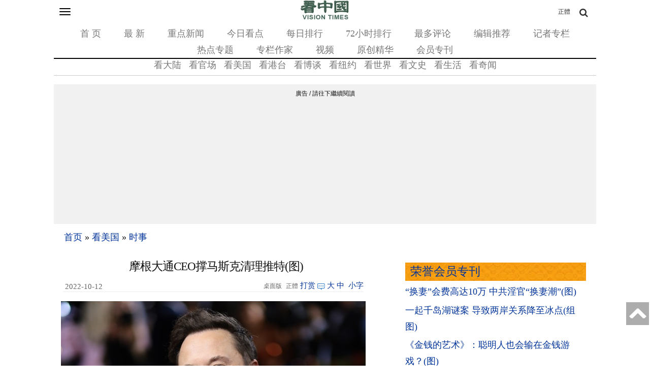

--- FILE ---
content_type: text/html; charset=utf-8
request_url: https://www.google.com/recaptcha/api2/aframe
body_size: 184
content:
<!DOCTYPE HTML><html><head><meta http-equiv="content-type" content="text/html; charset=UTF-8"></head><body><script nonce="lLv5zV7zSPOz8Kl51RLDaw">/** Anti-fraud and anti-abuse applications only. See google.com/recaptcha */ try{var clients={'sodar':'https://pagead2.googlesyndication.com/pagead/sodar?'};window.addEventListener("message",function(a){try{if(a.source===window.parent){var b=JSON.parse(a.data);var c=clients[b['id']];if(c){var d=document.createElement('img');d.src=c+b['params']+'&rc='+(localStorage.getItem("rc::a")?sessionStorage.getItem("rc::b"):"");window.document.body.appendChild(d);sessionStorage.setItem("rc::e",parseInt(sessionStorage.getItem("rc::e")||0)+1);localStorage.setItem("rc::h",'1766228604575');}}}catch(b){}});window.parent.postMessage("_grecaptcha_ready", "*");}catch(b){}</script></body></html>

--- FILE ---
content_type: text/css
request_url: https://m.secretchina.com/css/mb15.css
body_size: 25964
content:

.node-unpublished {
  background-color: #fff4f4;
}
.preview .node {
  background-color: #ffffea;
}
#node-admin-filter ul {
  list-style-type: none;
  padding: 0;
  margin: 0;
  width: 100%;
}
#node-admin-buttons {
  float: left; /* LTR */
  margin-left: 0.5em; /* LTR */
  clear: right; /* LTR */
}
td.revision-current {
  background: #ffc;
}
.node-form .form-text {
  display: block;
  width: 95%;
}
.node-form .container-inline .form-text {
  display: inline;
  width: auto;
}
.node-form .standard {
  clear: both;
}
.node-form textarea {
  display: block;
  width: 95%;
}
.node-form .attachments fieldset {
  float: none;
  display: block;
}
.terms-inline {
  display: inline;
}

/*
** HTML elements
*/
fieldset {
  margin-bottom: 1em;
  padding: .5em;
}
form {
  margin: 0;
  padding: 0;
}
hr {
  height: 1px;
  border: 1px solid gray;
}
img {
  border: 0;
}
table {
  border-collapse: collapse;
}
th {
  text-align: left; /* LTR */
  padding-right: 1em; /* LTR */
  border-bottom: 3px solid #ccc;
}

/*
** Markup free clearing
** Details: http://www.positioniseverything.net/easyclearing.html
*/
.clear-block:after {
  content: ".";
  display: block;
  height: 0;
  clear: both;
  visibility: hidden;
}

.clear-block {
  display: inline-block;
}

/* Hides from IE-mac \*/
* html .clear-block {
  height: 1%;
}
.clear-block {
  display: block;
}
/* End hide from IE-mac */

/*
** HTML elements
*/
body.drag {
  cursor: move;
}
th.active img {
  display: inline;
}
tr.even, tr.odd {
  background-color: #eee;
  border-bottom: 1px solid #ccc;
  padding: 0.1em 0.6em;
}
tr.drag {
  background-color: #fffff0;
}
tr.drag-previous {
  background-color: #ffd;
}
td.active {
  background-color: #ddd;
}
td.checkbox, th.checkbox {
  text-align: center;
}
tbody {
  border-top: 1px solid #ccc;
}
tbody th {
  border-bottom: 1px solid #ccc;
}
thead th {
  text-align: left; /* LTR */
  padding-right: 1em; /* LTR */
  border-bottom: 3px solid #ccc;
}

/*
** Other common styles
*/
.breadcrumb {
  padding-bottom: .5em
}
div.indentation {
  width: 20px;
  height: 1.7em;
  margin: -0.4em 0.2em -0.4em -0.4em; /* LTR */
  padding: 0.42em 0 0.42em 0.6em; /* LTR */
  float: left; /* LTR */
}
div.tree-child {
  background: url(../../misc/tree.png) no-repeat 11px center; /* LTR */
}
div.tree-child-last {
  background: url(../../misc/tree-bottom.png) no-repeat 11px center; /* LTR */
}
div.tree-child-horizontal {
  background: url(../../misc/tree.png) no-repeat -11px center;
}
.error {
  color: #e55;
}
div.error {
  border: 1px solid #d77;
}
div.error, tr.error {
  background: #fcc;
  color: #200;
  padding: 2px;
}
.warning {
  color: #e09010;
}
div.warning {
  border: 1px solid #f0c020;
}
div.warning, tr.warning {
  background: #ffd;
  color: #220;
  padding: 2px;
}
.ok {
  color: #008000;
}
div.ok {
  border: 1px solid #00aa00;
}
div.ok, tr.ok {
  background: #dfd;
  color: #020;
  padding: 2px;
}
.item-list .icon {
  color: #555;
  float: right; /* LTR */
  padding-left: 0.25em; /* LTR */
  clear: right; /* LTR */
}
.item-list .title {
  font-weight: bold;
}
.item-list ul {
  margin: 0 0 0.75em 0;
  padding: 0;
}
.item-list ul li {
  margin: 0 0 0.25em 1.5em; /* LTR */
  padding: 0;
  list-style: disc;
}
ol.task-list li.active {
  font-weight: bold;
}
.form-item {
  margin-top: 1em;
  margin-bottom: 1em;
}
tr.odd .form-item, tr.even .form-item {
  margin-top: 0;
  margin-bottom: 0;
  white-space: nowrap;
}
tr.merge-down, tr.merge-down td, tr.merge-down th {
  border-bottom-width: 0 !important;
}
tr.merge-up, tr.merge-up td, tr.merge-up th {
  border-top-width: 0 !important;
}
.form-item input.error, .form-item textarea.error, .form-item select.error {
  border: 2px solid red;
}
.form-item .description {
  font-size: 0.85em;
}
.form-item label {
  display: block;
  font-weight: bold;
}
.form-item label.option {
  display: inline;
  font-weight: normal;
}
.form-checkboxes, .form-radios {
  margin: 1em 0;
}
.form-checkboxes .form-item, .form-radios .form-item {
  margin-top: 0.4em;
  margin-bottom: 0.4em;
}
.marker, .form-required {
  color: #f00;
}
.more-link {
  text-align: right; /* LTR */
}
.more-help-link {
  font-size: 0.85em;
  text-align: right; /* LTR */
}
.nowrap {
  white-space: nowrap;
}
.item-list .pager {
  clear: both;
  text-align: center;
}
.item-list .pager li {
  background-image:none;
  display:inline;
  list-style-type:none;
  padding: 0.5em;
}
.pager-current {
  font-weight:bold;
}
.tips {
  margin-top: 0;
  margin-bottom: 0;
  padding-top: 0;
  padding-bottom: 0;
  font-size: 0.9em;
}
dl.multiselect dd.b, dl.multiselect dd.b .form-item, dl.multiselect dd.b select {
  font-family:Simsun,PMingLiu,mingliu;
  font-size: inherit;
  width: 14em;
}
dl.multiselect dd.a, dl.multiselect dd.a .form-item {
  width: 10em;
}
dl.multiselect dt, dl.multiselect dd {
  float: left; /* LTR */
  line-height: 1.75em;
  padding: 0;
  margin: 0 1em 0 0; /* LTR */
}
dl.multiselect .form-item {
  height: 1.75em;
  margin: 0;
}

/*
** Inline items (need to override above)
*/
.container-inline div, .container-inline label {
  display: inline;
}

/*
** Tab navigation
*/
ul.primary {
  border-collapse: collapse;
  padding: 0 0 0 1em; /* LTR */
  white-space: nowrap;
  list-style: none;
  margin: 5px;
  height: auto;
  line-height: normal;
  border-bottom: 1px solid #bbb;
}
ul.primary li {
  display: inline;
}
ul.primary li a {
  background-color: #ddd;
  border-color: #bbb;
  border-width: 1px;
  border-style: solid solid none solid;
  height: auto;
  margin-right: 0.5em; /* LTR */
  padding: 0 1em;
  text-decoration: none;
}
ul.primary li.active a {
  background-color: #fff;
  border: 1px solid #bbb;
  border-bottom: #fff 1px solid;
}
ul.primary li a:hover {
  background-color: #eee;
  border-color: #ccc;
  border-bottom-color: #eee;
}
ul.secondary {
  border-bottom: 1px solid #bbb;
  padding: 0.5em 1em;
  margin: 5px;
}
ul.secondary li {
  display: inline;
  padding: 0 1em;
  border-right: 1px solid #ccc; /* LTR */
}
ul.secondary a {
  padding: 0;
  text-decoration: none;
}
ul.secondary a.active {
  border-bottom: 4px solid #999;
}

/*
** Autocomplete styles
*/
/* Suggestion list */
#autocomplete {
  position: absolute;
  border: 1px solid;
  overflow: hidden;
  z-index: 100;
}
#autocomplete ul {
  margin: 0;
  padding: 0;
  list-style: none;
}
#autocomplete li {
  background: #fff;
  color: #000;
  white-space: pre;
  cursor: default;
}
#autocomplete li.selected {
  background: #0072b9;
  color: #fff;
}
/* Animated throbber */
html.js input.form-autocomplete {
  background-image: url(../../misc/throbber.gif);
  background-repeat: no-repeat;
  background-position: 100% 2px; /* LTR */
}
html.js input.throbbing {
  background-position: 100% -18px; /* LTR */
}

/*
** Collapsing fieldsets
*/
html.js fieldset.collapsed {
  border-bottom-width: 0;
  border-left-width: 0;
  border-right-width: 0;
  margin-bottom: 0;
  height: 1em;
}
html.js fieldset.collapsed * {
  display: none;
}
html.js fieldset.collapsed legend {
  display: block;
}
html.js fieldset.collapsible legend a {
  padding-left: 15px; /* LTR */
  background: url(../../misc/menu-expanded.png) 5px 75% no-repeat; /* LTR */
}
html.js fieldset.collapsed legend a {
  background-image: url(../../misc/menu-collapsed.png); /* LTR */
  background-position: 5px 50%; /* LTR */
}
/* Note: IE-only fix due to '* html' (breaks Konqueror otherwise). */
* html.js fieldset.collapsed legend,
* html.js fieldset.collapsed legend *,
* html.js fieldset.collapsed table * {
  display: inline;
}
/* For Safari 2 to prevent collapsible fieldsets containing tables from dissapearing due to tableheader.js. */
html.js fieldset.collapsible {
  position: relative;
}
html.js fieldset.collapsible legend a {
  display: block;
}
/* Avoid jumping around due to margins collapsing into collapsible fieldset border */
html.js fieldset.collapsible .fieldset-wrapper {
  overflow: auto;
}

/*
** Resizable text areas
*/
.resizable-textarea {
  width: 95%;
}
.resizable-textarea .grippie {
  height: 9px;
  overflow: hidden;
  background: #eee url(../images/grippie.png) no-repeat center 2px;
  border: 1px solid #ddd;
  border-top-width: 0;
  cursor: s-resize;
}
html.js .resizable-textarea textarea {
  margin-bottom: 0;
  width: 100%;
  display: block;
}

/*
** Table drag and drop.
*/
.draggable a.tabledrag-handle {
  cursor: move;
  float: left; /* LTR */
  height: 1.7em;
  margin: -0.4em 0 -0.4em -0.5em; /* LTR */
  padding: 0.42em 1.5em 0.42em 0.5em; /* LTR */
  text-decoration: none;
}
a.tabledrag-handle:hover {
  text-decoration: none;
}
a.tabledrag-handle .handle {
  margin-top: 4px;
  height: 13px;
  width: 13px;
  background: url(../../misc/draggable.png) no-repeat 0 0;
}
a.tabledrag-handle-hover .handle {
  background-position: 0 -20px;
}

/*
** Teaser splitter
*/
.joined + .grippie {
  height: 5px;
  background-position: center 1px;
  margin-bottom: -2px;
}
/* Keeps inner content contained in Opera 9. */
.teaser-checkbox {
  padding-top: 1px;
}
div.teaser-button-wrapper {
  float: right; /* LTR */
  padding-right: 5%; /* LTR */
  margin: 0;
}
.teaser-checkbox div.form-item {
  float: right; /* LTR */
  margin: 0 5% 0 0; /* LTR */
  padding: 0;
}
textarea.teaser {
  display: none;
}
html.js .no-js {
  display: none;
}

/*
** Progressbar styles
*/
.progress {
  font-weight: bold;
}
.progress .bar {
  background: #fff url(../../misc/progress.gif);
  border: 1px solid #00375a;
  height: 1.5em;
  margin: 0 0.2em;
}
.progress .filled {
  background: #0072b9;
  height: 1em;
  border-bottom: 0.5em solid #004a73;
  width: 0%;
}
.progress .percentage {
  float: right; /* LTR */
}
.progress-disabled {
  float: left; /* LTR */
}
.ahah-progress {
  float: left; /* LTR */
}
.ahah-progress .throbber {
  width: 15px;
  height: 15px;
  margin: 2px;
  background: transparent url(../../misc/throbber.gif) no-repeat 0px -18px;
  float: left; /* LTR */
}
tr .ahah-progress .throbber {
  margin: 0 2px;
}
.ahah-progress-bar {
  width: 16em;
}

/*
** Formatting for welcome page
*/
#first-time strong {
  display: block;
  padding: 1.5em 0 .5em;
}

/*
** To be used with tableselect.js
*/
tr.selected td {
  background: #ffc;
}

/*
** Floating header for tableheader.js
*/
table.sticky-header {
  margin-top: 0;
  background: #fff;
}

/*
** Installation clean URLs
*/
#clean-url.install {
  display: none;
}

/*
** For anything you want to hide on page load when JS is enabled, so
** that you can use the JS to control visibility and avoid flicker.
*/
html.js .js-hide {
  display: none;
}

/*
** Styles for the system modules page (admin/build/modules)
*/
#system-modules div.incompatible {
  font-weight: bold;
}

/*
** Styles for the system themes page (admin/build/themes)
*/
#system-themes-form div.incompatible {
  font-weight: bold;
}

/*
** Password strength indicator
*/
span.password-strength {
  visibility: hidden;
}
input.password-field {
  margin-right: 10px; /* LTR */
}
div.password-description {
  padding: 0 2px;
  margin: 4px 0 0 0;
  font-size: 0.85em;
  max-width: 500px;
}
div.password-description ul {
  margin-bottom: 0;
}
.password-parent {
  margin: 0 0 0 0;
}
/*
** Password confirmation checker
*/
input.password-confirm {
  margin-right: 10px; /* LTR */
}
.confirm-parent {
  margin: 5px 0 0 0;
}
span.password-confirm {
  visibility: hidden;
}
span.password-confirm span {
  font-weight: normal;
}

ul.menu {
  list-style: none;
  border: none;
  text-align:left; /* LTR */
}
ul.menu li {
  margin: 0 0 0 0.5em; /* LTR */
}
li.expanded {
  list-style-type: circle;
  list-style-image: url(../../misc/menu-expanded.png);
  padding: 0.2em 0.5em 0 0; /* LTR */
  margin: 0;
}
li.collapsed {
  list-style-type: disc;
  list-style-image: url(../../misc/menu-collapsed.png); /* LTR */
  padding: 0.2em 0.5em 0 0; /* LTR */
  margin: 0;
}
li.leaf {
  list-style-type: square;
  list-style-image: url(../../misc/menu-leaf.png);
  padding: 0.2em 0.5em 0 0; /* LTR */
  margin: 0;
}
li a.active {
  color: #000;
}
td.menu-disabled {
  background: #ccc;
}
ul.links {
  margin: 0;
  padding: 0;
}
ul.links.inline {
  display: inline;
}
ul.links li {
  display: inline;
  list-style-type: none;
  padding: 0 0.5em;
}
.block ul {
  margin: 0;
  padding: 0 0 0.25em 1em; /* LTR */
}

#permissions td.module {
  font-weight: bold;
}
#permissions td.permission {
  padding-left: 1.5em; /* LTR */
}
#access-rules .access-type, #access-rules .rule-type {
  margin-right: 1em; /* LTR */
  float: left; /* LTR */
}
#access-rules .access-type .form-item, #access-rules .rule-type .form-item {
  margin-top: 0;
}
#access-rules .mask {
  clear: both;
}
#user-login-form {
  text-align: center;
}
#user-admin-filter ul {
  list-style-type: none;
  padding: 0;
  margin: 0;
  width: 100%;
}
#user-admin-buttons {
  float: left; /* LTR */
  margin-left: 0.5em; /* LTR */
  clear: right; /* LTR */
}
#user-admin-settings fieldset .description {
  font-size: 0.85em;
  padding-bottom: .5em;
}

/* Generated by user.module but used by profile.module: */
.profile {
  clear: both;
  margin: 1em 0;
}
.profile .picture {
  float: right; /* LTR */
  margin: 0 1em 1em 0; /* LTR */
}
.profile h3 {
  border-bottom: 1px solid #ccc;
}
.profile dl {
  margin: 0 0 1.5em 0;
}
.profile dt {
  margin: 0 0 0.2em 0;
  font-weight: bold;
}
.profile dd {
  margin: 0 0 1em 0;
}
/* $Id$ */

/* Node display */
.field .field-label,
.field .field-label-inline,
.field .field-label-inline-first {
  font-weight:bold;
}
.field .field-label-inline,
.field .field-label-inline-first {
  display:inline;
}
.field .field-label-inline {
  visibility:hidden;
}

/* Node form display */
.node-form .content-multiple-table td.content-multiple-drag {
  width:30px;
  padding-right:0;/*LTR*/
}
.node-form .content-multiple-table td.content-multiple-drag a.tabledrag-handle{
  padding-right:.5em;/*LTR*/
}

.node-form .content-add-more .form-submit{
  margin:0;
}

.node-form .number {
  display:inline;
  width:auto;
}
.node-form .text {
  width:auto;
}

/* CSS overrides for Views-based autocomplete results.
  - #autocomplete uses "white-space:pre", which is no good with
    Views' template-based rendering
  - Field titles are rendered with <label> in default templates,
    but we don't want the 'form' styling it gets under .form-item
*/
.form-item #autocomplete .reference-autocomplete {
  white-space:normal;
}

.form-item #autocomplete .reference-autocomplete label {
  display:inline;
  font-weight:normal;
}

/* 'Manage fields' overview */
#content-field-overview-form .advanced-help-link,
#content-display-overview-form .advanced-help-link {
  margin: 4px 4px 0 0;/*LTR*/
}
#content-field-overview-form .label-group,
#content-display-overview-form .label-group,
#content-copy-export-form .label-group {
  font-weight: bold;
}
table#content-field-overview .label-add-new-field,
table#content-field-overview .label-add-existing-field,
table#content-field-overview .label-add-new-group {
  float: left;/*LTR*/
}
table#content-field-overview tr.content-add-new .tabledrag-changed {
  display: none;
}
table#content-field-overview tr.content-add-new .description {
  margin-bottom: 0;
}
table#content-field-overview .content-new {
  font-weight: bold;
  padding-bottom: .5em;
}

/* 'Advanced help' pages */
.advanced-help-topic h3,
.advanced-help-topic h4,
.advanced-help-topic h5,
.advanced-help-topic h6  {
  margin:1em 0 .5em 0;
}
.advanced-help-topic dd {
  margin-bottom: .5em;
}
.advanced-help-topic span.code {
  background-color:#EDF1F3;
  font-family:Simsun,PMingLiu,mingliu;
  font-size:0.9em;
  padding:1px;
}
.advanced-help-topic .content-border {
  border:1px solid #AAA
}
/* Force from/to dates to float using inline-block, where it works, otherwise inline. */
.container-inline-date {
  width:auto;
  clear:both;
  display: inline-block;
  vertical-align:top;
  margin-right: 0.5em; /* LTR */
}
.container-inline-date .form-item {
  float:none;
  padding:0;
  margin:0;
}
.container-inline-date .form-item .form-item {
  float: left; /* LTR */
}
.container-inline-date .form-item,
.container-inline-date .form-item input {
  width:auto;
}
.container-inline-date .description {
  clear: both;
}

.container-inline-date .form-item input,
.container-inline-date .form-item select,
.container-inline-date .form-item option {
  margin-right: 5px; /* LTR */
}

.container-inline-date .date-spacer {
  margin-left: -5px; /* LTR */
}
.views-right-60 .container-inline-date div {
  padding:0;
  margin:0;
}

.container-inline-date .date-timezone .form-item {
  float:none;
  width:auto;
  clear:both;
}

/* Fixes for date popup css so it will behave in Drupal */
#calendar_div, #calendar_div td, #calendar_div th {
  margin:0;
  padding:0;
}
#calendar_div,
.calendar_control,
.calendar_links,
.calendar_header,
.calendar {
  width: 185px;
  border-collapse: separate;
  margin: 0;
}
.calendar td {
  padding: 0;
}

/* formatting for from/to dates in nodes and views */
span.date-display-single {
}
span.date-display-start {
}
span.date-display-end {
}
span.date-display-separator {
}

.date-repeat-input {
  float: left; /* LTR */
  width:auto;
  margin-right: 5px; /* LTR */
}
.date-repeat-input select {
  min-width:7em;
}
.date-repeat fieldset {
  clear:both;
  float:none;
}

.date-views-filter-wrapper {
  min-width:250px;
}
.date-views-filter input {
  float: left !important; /* LTR */
  margin-right: 2px !important; /* LTR */
  padding:0 !important;
  width:12em;
  min-width:12em;
}

.date-nav {
  width:100%;
}
.date-nav div.date-prev {
  text-align: left; /* LTR */
  width:24%;
  float: left; /* LTR */
}
.date-nav div.date-next {
  text-align: right; /* LTR */
  width:24%;
  float: right; /* LTR */
}
.date-nav div.date-heading {
  text-align:center;
  width:50%;
  float: left; /* LTR */
}
.date-nav div.date-heading h3 {
  margin:0;
  padding:0;
}

.date-clear {
  float:none;
  clear:both;
  display:block;
}

.date-clear-block {
  float:none;
  width:auto;
  clear:both;
}

/*
 ** Markup free clearing that fixes unwanted scrollbars
 ** @see http://drupal.org/node/232959
 */
 .date-clear-block:after {
   content: " ";
   display: block;
   height: 0;
   clear: both;
   visibility: hidden;
 }
 .date-clear-block {
   display: inline-block;
 }
 /* Hides from IE-mac \*/
 * html .date-clear-block {
   height: 1%;
 }
 .date-clear-block {
   display: block;
 }
 /* End hide from IE-mac */

.date-container .date-format-delete {
  margin-top: 1.8em;
  margin-left: 1.5em;
  float: left;
}
.date-container .date-format-name {
  float: left;
}
.date-container .date-format-type {
  float: left;
  padding-left: 10px;
}

.date-container .select-container {
  clear: left;
  float: left;
}

/* Calendar day css */
div.date-calendar-day {
  line-height: 1;
  width: 40px;
  float: left;
  margin: 6px 10px 0 0;
  background: #F3F3F3;
  border-top: 1px solid #eee;
  border-left: 1px solid #eee;
  border-right: 1px solid #bbb;
  border-bottom: 1px solid #bbb;
  color: #999;
  text-align: center;
  font-family:Simsun,PMingLiu,mingliu;
}
div.date-calendar-day span {
  display: block;
  text-align: center;
}
div.date-calendar-day span.month {
  font-size: .9em;
  background-color: #B5BEBE;
  color: white;
  padding: 2px;
  text-transform: uppercase;
}
div.date-calendar-day span.day {
  font-weight: bold;
  font-size: 2em;
}
div.date-calendar-day span.year {
  font-size: .9em;
  padding: 2px;
}
/* Main Style Sheet for jQuery UI date picker */

#ui-datepicker-div, .ui-datepicker-inline {

	font-family:Simsun,PMingLiu,mingliu;

	font-size: 14px;

	padding: 0;

	margin: 0;

	background: #ddd;

	width: 185px;

}

#ui-datepicker-div {

	display: none;

	border: 1px solid #777;

	z-index: 100; /*must have*/

}

.ui-datepicker-inline {

	float: left;

	display: block;

	border: 0;

}

.ui-datepicker-rtl {

	direction: rtl;

}

.ui-datepicker-dialog {

	padding: 5px !important;

	border: 4px ridge #ddd !important;

}

.ui-datepicker-disabled {

	position: absolute;

	z-index: 100;

	background-color: white;

	opacity: 0.5;

}

button.ui-datepicker-trigger {

	width: 25px;

}

img.ui-datepicker-trigger {

	margin: 2px;

	vertical-align: middle;

}

.ui-datepicker-prompt {

	float: left;

	padding: 2px;

	background: #ddd;

	color: #000;

}

* html .ui-datepicker-prompt {

	width: 185px;

}

.ui-datepicker-control, .ui-datepicker-links, .ui-datepicker-header, .ui-datepicker {

	clear: both;

	float: left;

	width: 100%;

	color: #fff;

}

.ui-datepicker-control {

	background: #400;

	padding: 2px 0px;

}

.ui-datepicker-links {

	background: #000;

	padding: 2px 0px;

}

.ui-datepicker-control, .ui-datepicker-links {

	font-weight: bold;

	font-size: 80%;

}

.ui-datepicker-links label { /* disabled links */

	padding: 2px 5px;

	color: #888;

}

.ui-datepicker-clear, .ui-datepicker-prev {

	float: left;

	width: 34%;

}

.ui-datepicker-rtl .ui-datepicker-clear, .ui-datepicker-rtl .ui-datepicker-prev {

	float: right;

	text-align: right;

}

.ui-datepicker-current {

	float: left;

	width: 30%;

	text-align: center;

}

.ui-datepicker-close, .ui-datepicker-next {

	float: right;

	width: 34%;

	text-align: right;

}

.ui-datepicker-rtl .ui-datepicker-close, .ui-datepicker-rtl .ui-datepicker-next {

	float: left;

	text-align: left;

}

.ui-datepicker-header {

	padding: 1px 0 3px;

	background: #333;

	text-align: center;

	font-weight: bold;

	height: 1.3em;

}

.ui-datepicker-header select {

	background: #333;

	color: #fff;

	border: 0px;

	font-weight: bold;

}

.ui-datepicker {

	background: #ccc;

	text-align: center;

	font-size: 100%;

}

.ui-datepicker a {

	display: block;

	width: 100%;

}

.ui-datepicker-title-row {

	background: #777;

}

.ui-datepicker-days-row {

	background: #eee;

	color: #666;

}

.ui-datepicker-week-col {

	background: #777;

	color: #fff;

}

.ui-datepicker-days-cell {

	color: #000;

	border: 1px solid #ddd;

}

.ui-datepicker-days-cell a{

	display: block;

}

.ui-datepicker-week-end-cell {

	background: #ddd;

}

.ui-datepicker-title-row .ui-datepicker-week-end-cell {

	background: #777;

}

.ui-datepicker-days-cell-over {

	background: #fff;

	border: 1px solid #777;

}

.ui-datepicker-unselectable {

	color: #888;

}

.ui-datepicker-today {

	background: #fcc !important;

}

.ui-datepicker-current-day {

	background: #999 !important;

}

.ui-datepicker-status {

	background: #ddd;

	width: 100%;

	font-size: 80%;

	text-align: center;

}



/* ________ Datepicker Links _______



** Reset link properties and then override them with !important */

#ui-datepicker-div a, .ui-datepicker-inline a {

	cursor: pointer;

	margin: 0;

	padding: 0;

	background: none;

	color: #000;

}

.ui-datepicker-inline .ui-datepicker-links a {

	padding: 0 5px !important;

}

.ui-datepicker-control a, .ui-datepicker-links a {

	padding: 2px 5px !important;

	color: #eee !important;

}

.ui-datepicker-title-row a {

	color: #eee !important;

}

.ui-datepicker-control a:hover {

	background: #fdd !important;

	color: #333 !important;

}

.ui-datepicker-links a:hover, .ui-datepicker-title-row a:hover {

	background: #ddd !important;

	color: #333 !important;

}



/* ___________ MULTIPLE MONTHS _________*/



.ui-datepicker-multi .ui-datepicker {

	border: 1px solid #777;

}

.ui-datepicker-one-month {

	float: left;

	width: 185px;

}

.ui-datepicker-new-row {

	clear: left;

}



/* ___________ IE6 IFRAME FIX ________ */



.ui-datepicker-cover {

    display: none; /*sorry for IE5*/

    display/**/: block; /*sorry for IE5*/

    position: absolute; /*must have*/

    z-index: -1; /*must have*/

    filter: mask(); /*must have*/

    top: -4px; /*must have*/

    left: -4px; /*must have*/

    width: 200px; /*must have*/

    height: 200px; /*must have*/

}
/* TimeEntry styles */
.timeEntry_control {
	vertical-align: middle;
	margin-left: 2px;
}
* html .timeEntry_control { /* IE only */
	margin-top: -4px;
}

/**
 * Formatter styles
 */

.filefield-icon {
  margin: 0 2px 0 0; /* RTL */
}

/* End formatter styles. */

/**
 * General widget form styles (applicable to all widgets).
 */
.filefield-element {
  margin: 1em 0;
  white-space: normal;
}

.filefield-element .widget-preview {
  float: left; /* RTL */
  padding: 0 10px 0 0; /* RTL */
  margin: 0 10px 0 0; /* RTL */
  border-width: 0 1px 0 0; /* RTL */
  border-style: solid;
  border-color: #CCC;
  max-width: 30%;
}

.filefield-element .widget-edit {
  float: left; /* RTL */
  max-width: 70%;
}

.filefield-element .filefield-preview {
  width: 16em;
  overflow: hidden;
}

.filefield-element .widget-edit .form-item {
  margin: 0 0 1em 0;
}

.filefield-element input.form-submit,
.filefield-element input.form-file {
  margin: 0;
}

.filefield-element input.progress-disabled {
  float: none;
  display: inline;
}

.filefield-element div.ahah-progress,
.filefield-element div.throbber {
  display: inline;
  float: none;
  padding: 1px 13px 2px 3px; /* RTL */
}

.filefield-element div.ahah-progress-bar {
  display: none;
  margin-top: 4px;
  width: 28em;
  padding: 0;
}

.filefield-element div.ahah-progress-bar div.bar {
  margin: 0;
}

/* End general widget form styles. */
/**
 * Settings for all stars.
 */
div.fivestar-widget-static .star,
div.fivestar-widget .star,
div.fivestar-widget div.on a {
  height: 31px;
}

div.fivestar-widget .star,
div.fivestar-widget .star a,
div.fivestar-widget-static .star,
div.fivestar-widget-static .star span.on {
  background: no-repeat 0 -62px;
}

/**
 * Unique default setting for each star.
 */
div.fivestar-widget .star-1,
div.fivestar-widget .star-1 a,
div.fivestar-widget-static .star-1,
div.fivestar-widget-static .star-1 span.on {
  width: 8px;
  background-image: url(../images/craft-01.png);
}
div.fivestar-widget .star-2,
div.fivestar-widget .star-2 a,
div.fivestar-widget-static .star-2,
div.fivestar-widget-static .star-2 span.on {
  width: 9px;
  background-image: url(../images/craft-02.png);
}
div.fivestar-widget .star-3,
div.fivestar-widget .star-3 a,
div.fivestar-widget-static .star-3,
div.fivestar-widget-static .star-3 span.on {
  width: 9px;
  background-image: url(../images/craft-03.png);
}
div.fivestar-widget .star-4,
div.fivestar-widget .star-4 a,
div.fivestar-widget-static .star-4,
div.fivestar-widget-static .star-4 span.on {
  width: 10px;
  background-image: url(../images/craft-04.png);
}
div.fivestar-widget .star-5,
div.fivestar-widget .star-5 a,
div.fivestar-widget-static .star-5,
div.fivestar-widget-static .star-5 span.on {
  width: 10px;
  background-image: url(../images/craft-05.png);
}
div.fivestar-widget .star-6,
div.fivestar-widget .star-6 a,
div.fivestar-widget-static .star-6,
div.fivestar-widget-static .star-6 span.on {
  width: 12px;
  background-image: url(../images/craft-06.png);
}
div.fivestar-widget .star-7,
div.fivestar-widget .star-7 a,
div.fivestar-widget-static .star-7,
div.fivestar-widget-static .star-7 span.on {
  width: 15px;
  background-image: url(../images/craft-07.png);
}
div.fivestar-widget .star-8,
div.fivestar-widget .star-8 a,
div.fivestar-widget-static .star-8,
div.fivestar-widget-static .star-8 span.on {
  width: 16px;
  background-image: url(../images/craft-08.png);
}
div.fivestar-widget .star-9,
div.fivestar-widget .star-9 a,
div.fivestar-widget-static .star-9,
div.fivestar-widget-static .star-9 span.on {
  width: 22px;
  background-image: url(../images/craft-09.png);
}
div.fivestar-widget .star-10,
div.fivestar-widget .star-10 a,
div.fivestar-widget-static .star-10,
div.fivestar-widget-static .star-10 span.on {
  width: 27px;
  background-image: url(../images/craft-10.png);
}

/**
 * Some specific settings for the 5-star count version.
 */
div.fivestar-widget-5 .star-2,
div.fivestar-widget-5 .star-2 a,
div.fivestar-widget-static-5 .star-2,
div.fivestar-widget-static-5 .star-2 span.on {
  width: 9px;
  background-image: url(../images/craft-03.png);
}
div.fivestar-widget-5 .star-3,
div.fivestar-widget-5 .star-3 a,
div.fivestar-widget-static-5 .star-3,
div.fivestar-widget-static-5 .star-3 span.on {
  width: 15px;
  background-image: url(../images/craft-07.png);
}
div.fivestar-widget-5 .star-4,
div.fivestar-widget-5 .star-4 a,
div.fivestar-widget-static-5 .star-4,
div.fivestar-widget-static-5 .star-4 span.on {
  width: 16px;
  background-image: url(../images/craft-08.png);
}
div.fivestar-widget-5 .star-5,
div.fivestar-widget-5 .star-5 a,
div.fivestar-widget-static-5 .star-5,
div.fivestar-widget-static-5 .star-5 span.on {
  width: 27px;
  background-image: url(../images/craft-10.png);
}


/**
 * Dynamic rollovers.
 */
div.fivestar-widget-static .star span.on,
div.fivestar-widget-static .star span.on a,
div.fivestar-widget div.on a {
  background-position: 0 0;
}
div.fivestar-widget div.hover a,
div.rating div a:hover {
  background-position: 0 -31px;
}
div.fivestar-widget-static .star span.off {
  background-position: 0 -62px;
}

/**
 * Cancel button.
 */
div.fivestar-widget .cancel,
div.fivestar-widget .cancel a {
  width: 9px;
  height: 31px;
  background: url(../images/craft-cancel.png) no-repeat 0 0;
}
div.fivestar-widget .cancel a:hover {
  width: 9px;
  height: 31px;
  background-position: 0 -31px;
}
/* $Id $ */

a#text_resize_increase {
  background: url(aBig.gif) no-repeat 0 0;
  display: block;
  float: right;
  width: 28px;
  height: 27px;
  margin: 6px 0 0 0;
  outline: none;
  text-indent: -9000px;
  cursor: pointer;
}
a#text_resize_reset {
  background: url(a_reset.gif) no-repeat 0 0;
  display: block;
  float: right;
  width: 25px;
  height: 24px;
  margin: 9px 0 0 3px;
  outline: none;
  text-indent: -9000px;
  cursor: pointer;
}
a#text_resize_decrease {
  background: url(aSmall.gif) no-repeat 0 0;
  display: block;
  float: right;
  width: 23px;
  height: 21px;
  margin: 12px 0 0 3px;
  outline: none;
  text-indent: -9000px;
  cursor: pointer;
}
#text_resize_clear {
  clear: both;
}
/* $Id$ */

div.fieldgroup {
  margin:.5em 0 1em 0;
}
div.fieldgroup .content {
  padding-left:1em;/*LTR*/
}
.views-exposed-form .views-exposed-widget {
  float: left; /* LTR */
  padding: .5em 1em 0 0; /* LTR */
}

.views-exposed-form .views-exposed-widget .form-submit {
  margin-top: 1.6em;
}

.views-exposed-form .form-item,
.views-exposed-form .form-submit {
  margin-top: 0;
  margin-bottom: 0;
}

.views-exposed-form label {
  font-weight: bold;
}

.views-exposed-widgets {
  margin-bottom: .5em;
}

html.js a.views-throbbing,
html.js span.views-throbbing {
  background:url(../images/status-active.gif) no-repeat right center;
  padding-right:18px;
}

/* administrative hover links */

div.view div.views-admin-links {
  font-size: xx-small;
  margin-right: 1em;
  margin-top: 1em;
/*  width: 95%; */
}

.block div.view div.views-admin-links {
  margin-top: 0;
}

div.view div.views-admin-links ul {
  margin: 0;
  padding: 0;
}

div.view div.views-admin-links li {
  margin: 0;
  padding: 0 0 2px 0;
  z-index: 201;
}

div.view div.views-admin-links li a {
  padding: 0;
  margin: 0;
  color: #ccc;
}

div.view div.views-admin-links li a:before {
  content: "[";
}
div.view div.views-admin-links li a:after {
  content: "]";
}

div.view div.views-admin-links-hover a,
div.view div.views-admin-links:hover a {
  color: #000;
}

div.view div.views-admin-links-hover,
div.view div.views-admin-links:hover {
  background: transparent;
}

div.view div.views-hide {
  display: none;
}

/** For IE we add the class via js; for other browsers we rely on :hover **/
div.view div.views-hide-hover,
div.view:hover div.views-hide {
  display: block;
  position: absolute;
  z-index: 200;
}

/* don't do this one in IE */
div.view:hover div.views-hide {
  margin-top: -1.5em;
}

/* Remove the border on tbody that system puts in */
.views-view-grid tbody {
  border-top: none;
}

.print-link {
  /* Use these for links above the content */
  display: block;
  text-align: right;
  padding-bottom: 0.5em;
  /* Use these for links in a corner of the content */
  /*
  position:relative;
  bottom: 0.5em;
  float:right;
  */
}

div#block-print-0 span {
  display: block;
}

.print_html, .print_mail, .print_pdf {
  margin-left: 1em;
}

.print-syslink {
  margin-right: 1em;
}

img.print-icon {
  vertical-align: middle;
}

img.print-icon-margin {
  padding-right: 4px;
}

label.printmail-label {
  width: 175px;
  float: left;
}
/*	Less Framework 3
	by Joni Korpi
	http://lessframework.com	*/


/*	Resets
	------	*/

html,body,div,span,object,iframe,h1,h2,h3,h4,h5,h6,p,blockquote,pre,a,abbr,address,cite,code,del,dfn,em,img,ins,kbd,q,samp,small,strong,sub,sup,var,b,i,dl,dt,dd,ol,ul,li,fieldset,form,label,legend,table,caption,tbody,tfoot,thead,tr,th,td,article,aside,canvas,details,figure,figcaption,hgroup,menu,header,footer,nav,section,summary,time,mark,audio,video{margin:0;padding:0;border:0}article,aside,canvas,figure,figure img,figcaption,hgroup,footer,header,nav,section,audio,video{display:block}a img{border:0}figure{position:relative}figure img{width:100%}


/*	Typography presets
	------------------	*/

.gigantic {
	font-size: 110px;
	line-height: 120px;
	letter-spacing: -2px;
}

.huge,
h1 {
	font-size: 68px;
	line-height: 72px;
	letter-spacing: -1px;
}

.large,
h2,
#content h1 {
	font-size: 42px;
	line-height: 48px;
	 padding: 2px 0 2px 10px;
}

.big,
h3,
#content h2 {
	font-size: 23px;
	line-height: 36px;
	 /* 2019 02 xm*/
	background-image: url(bg.png);
    padding: 2px 0 2px 10px;
}

.normal,
body,
#content h3 {
	
    font-size: 18px;   
     line-height: 180%;
	font-family: Simsun,PMingLiu,mingliu;
	text-shadow: 1px 1px 1px rgba(0,0,0,.1); -moz-text-shadow: 1px 1px 1px rgba(0,0,0,.1);
}

.small {
	font-size: 14px;
	line-height: 18px;
}

abbr,
acronym{
	border-bottom: 1px dotted;
	cursor: help;
	font-variant: small-caps;
}
address,
cite,
em,
i{
	font-style: italic;
}
a {
	-webkit-transition: color .3s linear;
	-o-transition: color .3s linear;
	-moz-transition: color .3s linear;
	text-decoration: none;
	outline: none;
}
a:active,
a:focus {
	text-decoration: underline;
}

/*	Default 8-column layout
	60 px columns, 24 px gutters, 60 px margins, 768 px total
	---------------------------------------------------------
	1     2      3      4      5      6      7      8     
	60px  144px  228px  312px  396px  480px  564px  648px	*/

#if-logged-in {
	position: relative;
	width: 100%;
	height: 24px;
	line-height: 24px;
	background: #000;
	color: #aaa;
	font-size: 10px;
	z-index: 1000;
}
	#if-logged-in .container {
		padding-top: 0;
		padding-bottom: 0;
	}
	#if-logged-in p {
		margin: 0;
	}
	#if-logged-in a:link,
	#if-logged-in a:visited {
		color: #fff;
		text-decoration: none;
	}
	#if-logged-in a:hover {
		text-decoration: underline;
	}
	#if-logged-in a:active {
		text-decoration: underline;
		margin-bottom: -1px;
	}


.container {
	padding: 0 60px;
	width: 648px;
	margin: 0 auto;
	overflow: hidden;
}
	#header-image {
		padding: 0;
		overflow: hidden;
	}
		/* HEADER IMAGE
			full size - 1068x300
			8 column layout resized to 890x250 displayed at 648x250
			5 column layout resized to 534x150 displayed at 396x150
			3 column layout resized to 365x100 displayed at 228x100
		 */
		#header-image img {
			width: 890px;
			height: 250px;
			margin-left: -121px;
			padding: 0;
		}
	#content {
		width: 356px; /* 5 columns */
		float: left;
		margin: 0;
		padding: 20px;
		overflow: hidden;
	}
	#sidebar {
		width: 184px; /* 3 columns */
		float: right;
		margin: 0;
		padding: 20px;
		overflow: hidden;
	}

::selection {
	background: #c6d8cd;
}
::-moz-selection {
	background: #c6d8cd;
}
img::selection {
	background: transparent;
}
img::-moz-selection {
	background: transparent;
}




/*	13-column layout
	60 px columns, 24 px gutters, 72 px margins, 1212 px total (extra space for scrollbars)
	---------------------------------------------------------------------------------------
	1     2      3      4      5      6      7      8      9      10     11     12     13
	60px  144px  228px  312px  396px  480px  564px  648px  732px  816px  900px  984px  1068px	*/

@media only screen and (min-width: 1212px) {
	
	.container {
		padding: 0 72px;
		width: 1068px;
	}
		#header-image img {
			width: 1068px;
			height: 300px;
			margin-left: 0;
		}
		#content {
			width: 608px; /* 8 columns */
		}
		#sidebar {
			width: 356px; /* 5 columns */
		}
	
}


/*	5-column layout
	60 px columns, 24 px gutters, 42 px margins, 480 px total
	---------------------------------------------------------
	1     2      3      4      5
	60px  144px  228px  312px  396px	*/

@media only screen and (max-width: 767px) and (min-width: 480px) {
	
	.container {
		padding: 0 42px;
		width: 396px;
		-webkit-text-size-adjust: 100%; /* Prevents Mobile Safari from bumping up font sizes in landscape */
	}
		#header .container {
			padding-top: 40px;
			padding-bottom: 12px;
		}
			#title {
				height: 60px !important;
			}
				#tagline {
					line-height: 20px !important;
				}
			#header-image {
				height: 150px !important;
				padding: 0;
			}
				#header-image img {
					width: 534px;
					height: 150px;
					margin-left: -69px;
				}
		#content {
			width: 376px; /* 5 columns */
			float: none;
			padding: 10px;
		}
		#sidebar {
			width: 376px; /* 5 columns */
			float: none;
			padding: 10px;
		}
	
	.gigantic {
		font-size: 68px;
		line-height: 72px;
		letter-spacing: -2px;
	}
	
	.huge,
	h1 {
		font-size: 42px;
		line-height: 48px;
		letter-spacing: -1px;
	}
	
	.large,
	h2 {
		font-size: 26px;
		line-height: 36px;
	}
	
	.big,
	h3,
	#post-single h2 {
		font-size: 20px;
		line-height: 26px;
	}
	
	.normal,
	body,
	#post-single h3 {
		font-size: 18px;
		line-height: 26px;
	}
	
	.small {
		font-size: 16px;
		line-height: 20px;
	}
	
}


/*	3-column layout
	60 px columns, 24 px gutters, 46 px margins, 320 px total
	---------------------------------------------------------
	1     2      3
	60px  144px  228px	*/

@media only screen and (max-width: 479px) {

	#if-logged-in {
		height: 40px;
		line-height: 20px;
	}
		#if-logged-in .right {
			float: left;
			clear: left;
		}
	
	.container {
		padding: 0 46px;
		width: 228px;
		-webkit-text-size-adjust: 100%; /* Prevents Mobile Safari from bumping up font sizes in landscape */
	}
		#title {
			height: 60px !important;
		}
			#tagline {
				line-height: 20px !important;
			}
		#header-image img {
			width: 365px;
			height: 100px;
			margin-left: -68px;
		}
		#content {
			padding: 10px;
			width: 208px; /* 3 columns */
			float: none;
		}
		#sidebar {
			padding: 10px;
			width: 208px; /* 3 columns */
			float: none;
		}
	
	.gigantic {
		font-size: 68px;
		line-height: 72px;
		letter-spacing: -2px;
	}
	
	.huge,
	h1 {
		font-size: 42px;
		line-height: 48px;
		letter-spacing: -1px;
	}
	
	.large,
	h2 {
		font-size: 26px;
		line-height: 36px;
	}
	
	.big,
	h3,
	#post-single h2 {
		font-size: 22px;
		line-height: 26px;
	}
	
	.normal,
	body,
	#post-single h3 {
		font-size: 18px;
		line-height: 26px;
	}
	
	.small {
		font-size: 16px;
		line-height: 20px;
	}
	
}

/*	Retina media query.
	Overrides styles for devices with a 
	device-pixel-ratio of 2+, such as iPhone 4.
-----------------------------------------------    */

@media 
	only screen and (-webkit-min-device-pixel-ratio: 2),
	only screen and (min-device-pixel-ratio: 2) {
	
	body {
	
	}
	
}
@charset utf-8;

/*
	general styles
 */
 
.serif,
cite,
blockquote,
h1,
h2,
h3,
h4,
h5,
h6 {
	font-family:Simsun,PMingLiu,mingliu;
	font-weight: normal;
}

.not-front content h2,
.node h3,
.node h4,
.node h5,
.node h6 {
	margin: 24px 12px 12px;
}

.monospace,
var,
code {
	font-family:Simsun,PMingLiu,mingliu;
}

.amp {
	font-style: italic;
	font-family:Simsun,PMingLiu,mingliu;
	font-weight: normal;
}

a:link {
	color: #075b01;
}
a:visited {
	color: #054a01;
}
a:hover,a:active {
	color: #0fd003;
}

.node-content ul,
.node-content ol {
	padding-left: 24px;
}

input,
textarea { 
	border: 1px #aaa solid;
	padding: 5px;
	outline: none;
}
input:hover,
textarea:hover,
input:focus,
textarea:focus {
	border: 1px #444 solid;
}
input:focus,
textarea:focus {
	box-shadow:inset 0px 0px 10px rgba(0,0,0,.2);
	-webkit-box-shadow:inset 0px 0px 10px rgba(0,0,0,.2);
	-moz-box-shadow:inset 0px 0px 10px rgba(0,0,0,.2);
}
textarea {
	min-height: 150px;
	width: 100%;
}

blockquote {
	border-top: 1px #ccc dotted;
	border-bottom: 1px #ccc dotted;
	text-align: justify;
	margin: 20px;
	padding: 12px;
}
	blockquote:first-letter {
		font-size: 24px;
		padding-right: 1px;
	}
	blockquote:first-line {
		font-size: 20px;
}


/*
	layout styles
 */

#if-logged-in .container {
	background: #000;
	margin-top: -24px;
}

body {
	background: #000;
	color: #111;
	padding: 24px 0;
}

.container {
	background: #fff;
}
	#header .container {
		padding-top: 80px;
		padding-bottom: 40px;
	}
		#title {
			position: relative;
			height: 80px !important;
		}
			#logo,
			#tagline {
				position: absolute;
				bottom: 0;
			}
			#logo {
				left: 0;
				font-size: 72px;
				line-height: 72px;
				letter-spacing: 0;
			}
			#tagline {
				font-size: 18px;
				right: 0;
				line-height: 36px;
			}
			#header-image.container {
				padding: 0;
			}
	#nav-primary {
		clear: both;
		width: 100%;
		padding: 0 10px;
	}
		#nav-primary ul,
		#nav-primary li {
			list-style: none;
		}
			#nav-primary a {
				float: left;
				display: block;
				padding: 0 10px;
			}
	#widget-header {
		clear: both;
	}
	
	#content {
		border-top: 1px #ccc solid;
	}
		#widget-alert {
			background: #C6D8CD;
			border: 1px #5b816a solid;
			padding: 24px;
			margin-bottom: 24px;
		}
		body.front .node {
			padding-bottom: 20px;
			margin-bottom: 20px;
			border-bottom: 1px #dedede solid;
		}
	#sidebar {
		border-top: 1px #ccc solid;
	}
		#sidebar .widget-area {
			padding-bottom: 20px;
			margin-bottom: 20px;
			border-bottom: 1px #dedede solid;
		}
			#siebar ul,
			#sidebar li {
				padding: 0;
				margin: 0;
				list-style: none;
			}
				#sidebar .children {
					padding-left: 10px;
				}
					#sidebar .children .children {
						padding-left: 10px;
					}
	#footer .container {
		padding-top: 20px;
		padding-bottom: 20px;
		background: #a9a9a9;
		background: rgba(225,225,225,.75);
		border-top: 1px #696969 solid;
	}
		#footer-content {
			padding: 20px;
		}
			#footer ul,
			#footer li {
				display: inline;
				list-style: none;
			}
				#footer li a {
					padding: 0 10px;
				}



/*	13-column layout
	60 px columns, 24 px gutters, 72 px margins, 1212 px total (extra space for scrollbars)
	---------------------------------------------------------------------------------------
	1     2      3      4      5      6      7      8      9      10     11     12     13
	60px  144px  228px  312px  396px  480px  564px  648px  732px  816px  900px  984px  1068px	*/

@media only screen and (min-width: 1212px) {
	
	.container {
		
	}
		#content {
			
		}
		#sidebar {
			
		}
	
}


/*	5-column layout
	60 px columns, 24 px gutters, 42 px margins, 480 px total
	---------------------------------------------------------
	1     2      3      4      5
	60px  144px  228px  312px  396px	*/

@media only screen and (max-width: 767px) and (min-width: 480px) {
	
	.container {
		
	}
		#logo,
		#tagline {
			position: relative;
			line-height: 30px;
		}
		#logo {
			font-size: 42px;
		}
		
		#content {
			float: none;
		}
		#sidebar {
			float: none;
			background: #eee;
			margin-left: -42px;
			margin-right: -42px;
			padding-left: 52px;
			padding-right: 52px;
			width: 376px;
			border-bottom: 1px #ccc solid;
		}
		#footer .container {
			padding-top: 0;
		}
			#footer-content {
				border: 0;
				padding: 10px;
			}
	
}


/*	3-column layout
	60 px columns, 24 px gutters, 46 px margins, 320 px total
	---------------------------------------------------------
	1     2      3
	60px  144px  228px	*/

@media only screen and (max-width: 479px) {

	#if-logged-in {
		height: 40px;
		line-height: 20px;
	}
		#if-logged-in .right {
			float: left;
			clear: left;
		}
	
	.container {
		
	}
		#logo,
		#tagline {
			position: relative;
			line-height: 30px;
		}
		#logo {
			font-size: 42px;
		}
		#tagline {
			font-size: 16px;
		}
		
		#content {
			float: none;
		}
		#sidebar {
			float: none;
			background: #eee;
			margin-left: -42px;
			margin-right: -42px;
			padding-left: 52px;
			padding-right: 52px;
			width: 212px;
			border-bottom: 1px #ccc solid;
		}
		#footer .container {
			padding-top: 0;
		}
			#footer-content {
				border: 0;
				padding: 10px;
			}
	
}

/* Always remember to compress your live stylesheet and keep an uncompressed backup */

/* Additional style for the comments */
.comment-text {
  color: #666666;
  padding-left:5px;
  font-family:Simsun,PMingLiu,mingliu;
  font-size: 16pt;
  padding-left: 10px;
}

#comments .even {
  background-color: #CCCCCC;
}
#comments .odd {
  background-color: #EFEFEF;
} 
#comments  .comment {
  border-top:2px solid gray;
}
#comments  h3 {
  font-weight:bold;
  padding-left:10px;
  background: none repeat scroll 0 0 #AAB6A2;
}
#comments h3 a.active{
  color:#054A01;
}

#comments .submitted {
  font-size: 16pt;
  font-weight: bold;
  padding-left: 10px;
}	

#comments .submitted a{
  color:#AA0000;
}

#comments .new {
  color: #E12735;
}	
/*
Theme Name: Whiteboard Subtheme
Theme URI: http://whitebaordframework.com/
Author: Bold Perspective
Author URI: http://boldperspective.com/
Description: Subtheme 
Base Theme: whiteboard
Version: 0.3

If the Subtheme is used, this stylesheet will override the stylesheet within the Whiteboard Framework parent theme.
*/

@import url("./style-parent.css");

/* List of divs in the Whiteboard framework */
/*
* {
  -webkit-box-sizing: border-box;
  -moz-box-sizing: border-box;
  box-sizing: border-box;
}*/

body {
	background-color: transparent;
  padding: 0px 0;
  font-size:18px;
  line-height: 26px;
  font-family:Simsun,PMingLiu,mingliu;
  -webkit-text-size-adjust:100%;
  -ms-text-size-adjust:100%;
  -webkit-tap-highlight-color:rgba(0,0,0,0)
}
body .node .post-content.fontlarge{
  font-size: 20px;
  line-height: 28px;
}

/*night mode*/
body.night *{
  background-color: #000000!important;
  color: #999!important;
}
body.night #header .navbar-toggle .icon-bar{
  background-color: #999!important;
}
body.night .ribbon-page-navigation {
  border: solid 1px #ddd!important;
  /*background: #333!important;*/
}
body.night #search-bar button.search-icon ,
body.night #bs-navbar ,
body.night #search-bar {
  border: solid 1px #ddd!important;
  background: #333!important;
}
body.night #bs-navbar *,
body.night #search-bar *{
  background: #333!important;
}
body.night #bs-navbar:before,
body.night #search-bar:before{
  background: #333!important;
}
body.night .ribbon-page-navigation .arrow .arrow-conceal {
  border-color: #000000;
}
body.night .form-submit {
  background: #333!important;
  color: #ffffff!important;
}
body.night .load-more {
  border: 1px solid #ddd;
}
body.night .load-more a{
  color: #ffffff!important;
}
body.night a.tooltip:hover span:before{
  background: #333;
}
body.night [data-tooltip]:hover:before,
body.night [data-tooltip]:hover:after{
  background: #333;
  color: #999;
}
body.night .search-results .highlight {
  color: #dd4b39!important;
}

.serif,
cite,
blockquote,
h1,
h2,
h3,
h4,
h5,
h6 {
  font-family:Simsun,PMingLiu,mingliu;
  font-weight: normal;
}

input, textarea {
  font-size: initial;
  -webkit-appearance: none;
}

a:visited {
  color: #428BCA;
  text-decoration: none;
}
a ,
a:link ,
a:focus,
a:active,
a:hover {
  color: #003399;
}

input:hover,
textarea:hover,
input:focus,
textarea:focus {
  border: 1px #ddd solid;
}
input:focus,
textarea:focus {
  box-shadow: none;
  -webkit-box-shadow: none;
  -moz-box-shadow: none;
}

.form-submit {
  border: none;
  background: #428BCA;
  color: #ffffff;
  /*vertical-align: middle;*/
  border-radius: 2px;
}
.form-submit:hover,
.form-submit:focus{
  border: none;
}
/*.normal,
body,
#content h3{
  font-family:Simsun,PMingLiu,mingliu, '宋体',arial,serif
}*/

#content {
  border-top: none;
  padding: 10px;
}

.normal, body, #content h3 {
  text-shadow: none;
}

#header .container {
  padding-bottom: 2px;
  padding-top: 0;
  overflow: visible;
}

.navbar-toggle {
  /*display: none;*/
  /*border-color: #fff;*/
  position: absolute;
  /*position: relative;*/
  top: 0;
  left: 0;
  /*position: relative;*/
  /*float: right;*/
  padding: 9px 10px;
  margin-top: 6px;
  margin-right: 15px;
  margin-bottom: 8px;
  background-color: transparent;
  background-image: none;
  border: 1px solid transparent;
  border-radius: 4px;
  outline: 0px solid;
  cursor: pointer;
}
.navbar-toggle:focus,
.navbar-toggle:hover {
  /*background-color: #f9f9f9;
  border-color: #f9f9f9;*/
}

.sr-only {
  position: absolute;
  width: 1px;
  height: 1px;
  padding: 0;
  margin: -1px;
  overflow: hidden;
  clip: rect(0,0,0,0);
  border: 0;
}
#header .navbar-toggle .icon-bar {
  background-color: #000;
}
.navbar-toggle .icon-bar {
  display: block;
  width: 22px;
  height: 2px;
  border-radius: 1px;
}
.navbar-toggle .icon-bar+.icon-bar {
  margin-top: 4px;
}

#nav-featured {
  /*margin: 10px 0;*/
  /*border-bottom: 1px solid #ccc;*/
  border-bottom: 2px solid #000;
  padding: 0;
  overflow: visible;
  position: relative;
  /*float: left;*/
}

#nav-featured .logo {
  /*float: left;*/
  width: 100px;
  position: relative;
  display: block;
  margin: 0 auto;
}
#nav-featured nav{
  /*float: right;*/
  text-align: center;
  margin: 0 auto;
}

#nav-featured ul li {
  display: inline-block;
  margin: 0 5px;
}

#nav-featured ul li a{
  /*border-top: 3px solid #fff;*/
  display: block;
  list-style-type: none;
  margin: 0 5px;
  padding: 10px 10px 10px;
  text-decoration: none;
  color: #000;
  font-family:Simsun,PMingLiu,mingliu;
}

#bs-navbar {
  background: transparent none repeat scroll 0 0;
  padding-left: 0;
  padding-right: 0;
  border-bottom: 1px solid #ebebeb;
  box-shadow: 0 3px 3px rgba(0,0,0,0.14);/**/
  box-shadow: 0 1px 2px 1px rgba(0,0,0,0.14);
  visibility: visible;
  /*background-color: #f7f7f7;*/
  background-color: #fff;
  /*overflow: hidden;*/
  position: absolute;
  top: 46px;
  z-index: 998;
  /*clear: both;*/
  /*position: fixed;
  z-index: 1;*/
}
#bs-navbar:before {
  width: 10px;
  height: 10px;
  -webkit-transform: rotate(-45deg);
  -ms-transform: rotate(-45deg);
  transform: rotate(-45deg);
  background: #ffffff;
  border: solid 1px #ebebeb;
  border-width: 1px 1px 0 0;
  position: absolute;
  top: -6px;
  left: 15px;
  content: " ";
}

#bs-navbar ul li a, #bs-navbar li a{
  color: #777777;
  display: block;
  font-size: 16px;
}

#bs-navbar ul li:hover a, #bs-navbar li.active a{
  color: #000;
  /*border-bottom: dotted 1px #999;*/
  /*font-weight: bold;*/
  text-decoration: underline;
}

#bs-navbar ul {
  /*border-bottom: 1px solid rgba(230,230,230,0.5);*/
  /*width: 100%;*/
}

#bs-navbar ul li {
  list-style-type: none;
  padding: 5px 0px;
  text-align: left;
  display: block;
  padding-left: 40px;
  /*background: #fff;*/
  /*border-bottom: 1px solid rgba(230,230,230,0.5);*/
  font-size: 20px;
  font-family:Simsun,PMingLiu,mingliu;
  width: 40%;
  float: left;
}

#bs-navbar .features-menu {
  /*border-top: 1px solid rgba(230,230,230,0.5);*/
  display: block;
  color: #000;
}

#bs-navbar .features-menu li.first{
  /*Home Link*/
  display: none;
}

a.search-bar-toggle {
  /*float: right;*/
  position: absolute;
  top: 0;
  right: 0;
  color: #333333;
  /*line-height: 20px;*/
  padding-bottom: 0;
  padding-top: 0;
  float: right;
  padding: 8px 15px;
  /*margin-top: 4px;*/
  /*margin-right: 15px;
  margin-bottom: 8px;*/
  border: 1px solid transparent;
  border-radius: 4px;
}
a.search-bar-toggle:after {
  /*content: '搜索';*/
}
a.search-bar-toggle:focus, a.search-bar-toggle:active, a.search-bar-toggle:hover {
  color: #333333;
  text-decoration: none!important;
  /*background-color: #f9f9f9;
  border-color: #f9f9f9;*/
}
.headericon-header-search:before {
  /*font-family: "fontello";
  font-style: normal;
  content: "\e801";*/
}

#search-bar {
  background: transparent none repeat scroll 0 0;
  padding-left: 0;
  padding-right: 0;
  border-bottom: 1px solid #ebebeb;
  box-shadow: 0 3px 3px rgba(0,0,0,0.14);/**/
  box-shadow: 0 1px 2px 1px rgba(0,0,0,0.14);
  visibility: visible;
  /*background-color: #f7f7f7;*/
  background-color: #fff;
  /*overflow: hidden;*/
  position: absolute;
  top: 46px;
  right: 0px;
  z-index: 998;
  min-width: 180px;
  background: #ffffff;
  border: solid 1px #ddd;
  padding: 20px;
  box-shadow: 0 2px 3px rgba(0, 0, 0, 0.1);
  width: 300px;
}
#search-bar:before {
  width: 10px;
  height: 10px;
  -webkit-transform: rotate(-45deg);
  -ms-transform: rotate(-45deg);
  transform: rotate(-45deg);
  background: #ffffff;
  border: solid 1px #ebebeb;
  border-width: 1px 1px 0 0;
  position: absolute;
  top: -6px;
  right: 18px;
  content: " ";
}
#search-bar #fulltext-search{
  width: 100%;
  padding-right: 30px;
  box-sizing: border-box;
  height: 40px;
}

#search-bar button.search-icon {
  position: absolute;
  top: 20px;
  right: 20px;
}
#search-bar button.search-icon {
  width: 40px;
  height: 40px;
  box-sizing: border-box;
  border: none;
  background: #428BCA;
  color: #ffffff;
  /*vertical-align: middle;*/
  border-radius: 0 2px 2px 0;
  font-size: 14px;
  overflow: hidden;
}
#search-bar button.search-icon:before {
  /*content: "\e801";*/
  box-sizing: border-box;
  /*display: inline-block;*/
}

.settings {
  padding: 0 40px;
}
.settings .setting {
  padding: 5px 0;
  border-bottom: 1px solid #ccc;
}
.settings .setting.last {
  border-bottom: none;
}
.settings .setting .title{
  width: 25%;
  display: inline-block;
  color: #777777;
}
.settings .setting .title .help:before{
  /*font-family: "fontello";
  font-style: normal;
  content: '\e826';*/
  /*color: #428BCA;*/
  cursor:help;
}
.settings .setting .option{
  width: 75%;
  display: inline-block;
}
.settings .setting .option a{
  color: #000000;
}

.page-node .post-single #page-title.title {
  text-align: center;
}

#title {
  height: 0px!important;
}

.post-single .meta {
  margin: 0 8px;
  overflow: hidden;
  font-size: 0.8125em;
  position: relative;
  height: 26px;
  border-bottom: 1px solid #eceef0;
}
.post-single .meta .time {
  display: inline-block;
  width: 70px;
  overflow: hidden;
  float: left;
}
.post-single .meta .time {
  font-family:Simsun,PMingLiu,mingliu;
}
.post-single .meta .time,
.post-single .meta .author {
  color: #666;
 /*line-height: 26px;*/
}

.contentbar {
  position: absolute;
  right: 0;
  bottom: -1px;
  height: 26px;
  line-height: 26px;
  overflow: hidden;
}
.contentbar i {
  color: #666;
  font-size: 0.8125em;
  font-style: normal;
/*  margin-left: 10px; */
}
.contentbar i:before {
  content: "";
  display: inline-block;
  vertical-align: middle;
  background-image: url(../images/d_bar_icon.png);
  background-repeat: no-repeat;
  -webkit-background-size: 45px 14px;
  -moz-background-size: 45px 14px;
  -o-background-size: 45px 14px;
  background-size: 45px 14px;
  margin-right: 4px;
}
.contentbar i.count:before {
  width: 15px;
  height: 13px;
  background-position: 0 0;
}
.contentbar i.size_l:before {
  width: 13px;
  height: 14px;
  background-position: -30px 0;
}
.contentbar i.size_s:before {
  width: 13px;
  height: 14px;
  background-position: -15px 0;
}


thead th {
  border-bottom: 0;
  padding: 2px;
}


tr.even, tr.odd {
  background-color: transparent;
  border-bottom: 1px dotted #CCCCCC;
}

.large, h2, #content h1 {
  font-size: 23px;
  line-height: 32px;
  margin: 5px 0;
  /*text-align: center;*/
  background-image: url(bg.png); 
}

.view-taxonomy-term table {
  width: 100%;
}

.view .views-row .views-field-image-thumbnail {
  float: left;
  padding-right: 5px;
}

td.views-field.views-field-image-thumbnail {
  padding-right: 5px;
}

.views-field-created {
  min-width: 90px;
  padding-left: 5px;
  text-align: right;
}

.view-taxonomy-term .views-row {
  border-bottom: 1px dotted #CCCCCC;
}

.view .item-list ul li.views-row ,
.view-frontpage .views-row ,
.view-popular .views-row {
  border-bottom: 1px dotted #CCCCCC;
  clear: both;
}
.view-frontpage .views-row div{
  /*display: inline-block;*/

}
.view .views-row .views-field-image-thumbnail {
  float: left;
  padding-right: 5px;
}
.view-frontpage .views-row div.views-field-title{
  word-wrap: break-word;
  word-break: normal;

}

.view-frontpage .views-row div.views-field-created{
  float: right;
}

.item-list ul li {
  list-style: none outside none;
  margin: 0 0 0.25em 0;
  overflow: hidden;
  /*line-height: 20px;
  min-height: 20px;*/
}

.breadcrumb {
  padding-left: 20px;
}

.block table {
  width: 100%;
}

img.image-60x45 {
  width: 60px!important;
  height: 45px!important;
}

.block ol ,
.block ul {
  margin: 0;
  padding: 0 0 0.25em 0em;
}

#sidebar {
  border-top: none;
}

#siebar ul, #sidebar li {
  margin: 0 0 0.25em 0;
}

#footer .container {
  background: #FFFFFF;
  border-top: 1px solid #ccc;
}
/* 2019 02 xm 
#content .post-content p {
  display: block;
  margin: 1em 0;
  line-height: 180%;
  overflow-wrap: break-word;
    word-wrap: break-word;
}
*/
#content .post-content p {
  display: block;
  margin: 1em 0;
  line-height: 180%;
  overflow-wrap: break-word;
  word-wrap: break-word;
  text-align: justify
}


#content  .post-content h2{  
	font-size: 110%; 
	color: #000; 
	float: none;
	line-height: 180%;
background-image:none;
padding:0 0 0 0; 
font-weight: bold;
overflow-wrap: break-word;
 word-wrap: break-word;
  text-align: justify; 
	}
	
#content  .post-content h3{  
	font-size: 105%; 
	color: #000; 
	float: none;
	line-height: 180%;
background-image:none;
padding:0 0 0 0; 
font-weight: bold;
 overflow-wrap: break-word;
 word-wrap: break-word;
  text-align: justify;
	}
	
#content  .post-content h4{  
	font-size: 100%; 
	color: #000; 
	float: none;
	line-height: 170%;
background-image:none;
padding:0 0 0 0; 
font-weight: bold;
 overflow-wrap: break-word;
 word-wrap: break-word;
  text-align: justify;
	}
	
#content  .post-content h5{  
	font-size: 100%; 
	color: #000; 
	float: none;
	line-height: 170%;
background-image:none;
padding:0 0 0 0; 
font-weight: bold;
 overflow-wrap: break-word;
 word-wrap: break-word;
  text-align: justify;
	}
	
#content  .post-content h6{  
	font-size: 100%; 
	color: #000; 
	float: none;
	line-height: 170%;
background-image:none;
padding:0 0 0 0; 
font-weight: bold;
 overflow-wrap: break-word;
 word-wrap: break-word;
  text-align: justify;
	}
	
#footer-content{
  margin: 0 auto;
  text-align: center;
  padding: 0;
}

#nav-footer li {
  padding: 0;
  margin: 0;
}

#nav-primary {
  /*background: none repeat scroll 0 0 #0072BA;*/
  /*background-color: #F8F8F8;
  border-color: #E7E7E7;*/
  overflow: hidden;
  /*border-radius: 4px;*/
  min-height: 32px;
  border-bottom: 1px solid #ccc;
  padding: 0;
  text-align: center;
}

#nav-primary ul li {
  display: inline-block;
}

#nav-primary a {
  padding: 0 5px;
}

#nav-primary .logo a{
  width: 32px;
  height: 32px;
  padding: 0 5px 0 0;
}

#nav-primary .active a,
#nav-featured .active a,
#nav-primary  a:hover,
#nav-featured  a:hover,
#nav-primary  a:focus,
#nav-featured  a:focus {
  /*background-color: #E7E7E7;
  border-radius: 2px;*/
  color: #000;
  text-decoration: underline;
}

#nav-primary nav ul li a ,
#nav-featured nav ul li a {
  padding-bottom: 15px;
  padding-top: 15px;
  color: #777777;
  line-height: 20px;
  padding-bottom: 0;
  padding-top: 0;
}

#nav-primary nav li a:focus ,
#nav-primary nav li a:hover {
  text-decoration: underline;
}

#comments .comment {
  border-top: 1px dotted #FFFFFF;
  padding: 2px 0;
  margin: 0;
}
#comments h3 {
  padding: 2px;
  background: none repeat scroll 0 0 #E7E7E7;
}
#comments h3 a.active {
  color: #111111;
  font-weight: normal;
}

#comments .odd{
  background-color: #F8F8F8;
}

#comments .even {
  background-color: #E7E7E7;
}

#comments .comment-unpublished {
  background-color: #FFF4F4;
}

#comments div.unpublished {
  color: #D8D8D8;
  font-family:Simsun,PMingLiu,mingliu;
  font-size: 60px;
  font-weight: bold;
  height: 0;
  line-height: 1;
  overflow: visible;
  text-align: center;
  text-transform: uppercase;
  word-wrap: break-word;
}

#footer {
  text-align: center;
}

#footer .block .fixed {
  bottom: 0;
  display: block;
  height: 50px;
  left: 0px;
  position: fixed;
  width: 100%;
}

#footer .footer-message {
  margin: 10px 0 30px 0;
}

.item-list .pager {
  border-radius: 4px;
  display: inline-block;
  margin: 20px 0;
  padding-left: 0;
  text-align: center;
  width: 100%;
}
.item-list .pager > li {
  display: inline;
  /*float: left;
  border: 1px solid #DDDDDD;*/
  padding: 0;
  /*margin: 0;*/
  /*overflow: hidden;*/
  /*margin-left: -1px;*/
}/*
.item-list .pager > li > *{
  float: left;
}*/
.pager > .pager-item > a:hover,
.pager > .pager-previous > a:hover,
.pager > .pager-next > a:hover,
.pager > .pager-item > a:focus,
.pager > .pager-next > a:focus,
.pager > .pager-previous > a:focus{
  background-color: #EEEEEE;
}
.item-list .pager > li.pager-current {
  border-color: #428BCA;
}
.item-list .pager > li.pager-current span,
.item-list .pager > li.pager-current a{
  background-color: #428BCA;
  border-color: #428BCA;
  color: #FFFFFF;
  cursor: default;
  /*float: left;*/
  z-index: 2;
}
.pager > li:first-child span,
.pager > li:first-child a{
  border-bottom-left-radius: 4px;
  border-top-left-radius: 4px;
  margin-left: 0;
}
.pager > li:last-child span,
.pager > li:last-child a{
  border-bottom-right-radius: 4px;
  border-top-right-radius: 4px;
}
.item-list .pager > li > span,
.item-list .pager > li > a{
  background-color: #FFFFFF;
  color: #428BCA;
  line-height: 100%;
  /*margin-left: -1px;*/
  /*margin-right: 0;*/
  display: inline;
  padding: 8px 12px;
  /*position: relative;*/
  overflow: hidden;
  text-decoration: none;
  border: 1px solid #DDDDDD;
}
.item-list .pager > .pager-ellipsis {
  cursor: not-allowed;
}

.text-center {
  text-align: center;
}

.view .view-content table {
  width: 100%;
}

@media only screen and (max-width: 767px) {
  #nav-featured nav{
    display: none;
  }
  #search-bar {
    width: 100%;
    box-sizing: border-box;
  }
  #search-bar:before {
    /*right: 28px;*/
  }
  #search-bar #fulltext-search{
    width: 100%;
  }

  .container {
    width: auto;
    max-width: 100%;
  }
  #content {
    width: auto;
    max-width: 100%;
    padding: 10px 2px;
  }
  .breadcrumb {
    padding-left: 2px;
  }

  #sidebar {
    background: transparent;
  }

  .normal,
  body,
  #post-single h3 {
    font-size: 18px;
    line-height: 180%;
  }
}

@media only screen and (max-width: 1212px) {
  .container {
    padding: 0 5px;
  }

  #header .container {
    padding-bottom: 2px;
    padding-top: 0;
  }

  .view-frontpage .views-row div{
    display: block;
  }

  .item-list ul li {
    height: auto;
  }

  #content article img {
    max-width: 100%!important;
    height: auto!important;
  }
}

@media only screen and (max-width: 480px) {
  #nav-featured {
    margin: 0;
    padding: 0;
  }

  #nav-featured .logo img{
    height: 38px;
    width: 80px;
  }

  .navbar-toggle {
    /*margin: 8px 0 4px 0;*/
    top: 0;
    right: 0;
  }

  /*#bs-navbar {
    top: 50px;
  }*/

  #bs-navbar ul li{
    width: 35%;
  }

  .settings .setting .title{
    width: 100px;
  }
  .settings .setting .option{
    width: auto;
  }

  #sidebar {
    width: auto;
    max-width: 100%;
  }

  .search-page #fulltext-search {
    width: 200px;
  }

  .item-list .pager > .pager-ellipsis {
    display: none;
  }

  .large, h2, #content h1 {
    font-size: 22px;
    line-height: 24px;
    margin: 2px 0;
    /*text-align: center;*/
    background-image: url(bg.png); 
  }

  .post-single .emvideo.emvideo-video {
    position: relative;
    padding-bottom: 75%;/*设置padding-bottom值来计算视频的纵横比例。在我们的示例中，宽高的比例是16:9，表示高度是宽度的56.25%。如果宽高比是4:3，我们设置padding-bottom值为75%；*/
    padding-top: 30px;
    height: 0;
    overflow: hidden;
  }

  .post-single .emvideo.emvideo-video iframe {
    position: absolute;
    top:0;
    left: 0;
    width: 100%;
    height: 100%;
  }

  .post-single .emvideo.emvideo-video embed {
    position: absolute;
    top:0;
    left: 0;
    width: 100%;
    height: 100%;
  }

  .item-list .pager .pager-item,
  .item-list .pager .pager-ellipsis,
  .item-list .pager .pager-current {
    display: none;
  }

  .item-list .pager > li > span,
  .item-list .pager > li > a{
    padding: 8px 12px;
  }

  #comments .indented {
    margin-left: 5px;
  }

  .views-field-created {
    display: none;
  }
}

@media only screen and (min-width: 1024px){
  .item-list .pager > li > span,
  .item-list .pager > li > a{
    padding: 8px 12px;
  }
}

@media only screen and (max-width: 1023px){
  /*.view-frontpage .views-row div.views-field-title{
    clear: both;
    float: none;
  }*/

  #nav-featured ul li a {
    margin: 0 5px;
    padding: 10px 6px 10px;
  }

  .view-frontpage .views-row div.views-field-created{
    clear: both;
    float: none;
  }

  iframe {
    max-width: 100%;
  }
}

@media only screen and (min-width: 1024px) and (max-width: 1211px){
  .container {
    width: 1024px;
    max-width: 100%;
    padding: 0px;
  }

  #content {
    width: 680px;
    max-width: 100%;
    /*padding: 10px 2px;*/
  }

  #sidebar {
    width: 240px;
  }
}

/*@media only screen and (min-width: 768px) and (max-width: 1023px){
  .container {
    width: 768px;
    max-width: 100%;
    padding: 0px;
  }

  #content {
    width: 440px;
    max-width: 100%;
    *//*padding: 10px 2px;*//*
  }

  #sidebar {
    width: 240px;
  }
}*/

@media only screen and (min-width: 768px) and (max-width: 1023px){
  .container {
    width: 100%;
    padding: 0; /* DO NOT CHANGE. Add padding or margin to #content .section. */
  }

  #content {
    width: 63.95745%;
    float: left;
    display: inline;
    padding: 0 10px;
  }

  #sidebar {
    width: 30.91489%;
    float: right;
    margin-right: 0;
    display: inline;
    padding: 0 5px;
  }
}

/*
.boost-captcha-process-form #edit-captcha-response-wrapper{
  display: none;
}

.boost-captcha-process-form.boost-captcha-processed.loaded #edit-captcha-response-wrapper{
  display: block;
}*/

#comment-form .captcha {
  display: none;
}

.post-single article .emvideo-video {
  margin: 5px auto;
  text-align: center;
}

#comment-form #edit-comment {
  min-height: 0;
}

@media only screen and (max-width: 900px) {
  /*#bs-navbar {
    display: block;
  }*/

  .navbar-toggle {
    display: block;
  }

  #nav-featured nav{
    display: none;
  }
  #nav-primary {
    display: none;
    /*position: static;*/
  }
  #nav-featured {
    border-bottom: 1px solid #ccc;
    padding: 0 0 2px 0;
  }
}

#header .menu-collapser {
  height: 40px;
  line-height: 40px;
  border-radius: 4px;
}

#header .collapse-button {
  padding: 10px;
}

#nav-primary.collapsed ul li {
  width: 25%;
  float: left;
}



/*文章页上一篇、下一篇导航按钮*/
.ribbon-page-navigation {
  width: 20px;
  height: 50px;
  margin-top: -37.5px;
  background-color: #f4f5f2;
  z-index: 1000000010;
  position: fixed;
  top: 50%;
  border: 1px solid #e2e2e2;
  cursor: pointer;
  _display: none;
}
.ribbon-page-navigation.next {
  -webkit-border-radius: 5px 0 0 5px;
  -moz-border-radius: 5px 0 0 5px;
  border-radius: 5px 0 0 5px;
  right: 0;
  border-right: none;
}
.ribbon-page-navigation .story {
  width: 180px;
  position: absolute;
  padding-top: 2px;
}
.ribbon-page-navigation .story.theme-summary .thumb {
  float: left;
  clear: left;
  margin: 0 3px;
  width: 50px;
  height: 50px;
}
.ribbon-page-navigation .story .thumb {
  width: 50px;
  margin: 0 10px 0 5px;
}
.ribbon-page-navigation .story .thumb img {
  width: 50px!important;
  height: 50px!important;
}
.ribbon-page-navigation .story.theme-summary .summary {
  font-size: 12px;
  font-size: 0.75rem;
  line-height: 15px;
  line-height: 0.9375rem;
  font-weight: 400;
  font-family:Simsun,PMingLiu,mingliu, georgia;
}
.ribbon-page-navigation .story .kicker {
  font-size: 9px;
  font-size: 0.5625rem;
  line-height: 12px;
  line-height: 0.75rem;
  font-weight: 500;
  font-family:Simsun,PMingLiu,mingliu;
}
.ribbon-page-navigation .story.theme-summary .story-heading {
  font-size: 0.8125rem;
  line-height: 16px;
  line-height: 1rem;
  font-weight: 300;
  font-family:Simsun,PMingLiu,mingliu;
  color: #333;
  margin: auto;
  padding: 0;
}
.ribbon-page-navigation .story.theme-summary h2.story-heading {
  line-height: 0.9rem!important;
  font-size: 0.7rem!important;;
}
.ribbon-page-navigation.next .arrow {
  right: 0px;
}
.ribbon-page-navigation .arrow {
  -moz-transition: border 0.2s ease-in;
  -webkit-transition: border 0.2s ease-in;
  -ms-transition: border 0.2s ease-in;
  transition: border 0.2s ease-in;
  overflow: visible;
  display: block;
  width: 0;
  height: 0;
  border-style: solid;
  position: absolute;
  margin-top: 18px;
}
.ribbon-page-navigation .arrow.arrow-right {
  border-width: 9px 0 9px 18px;
  border-color: transparent transparent transparent #e2e2e2;
  border-style: inset inset inset solid;
}
.ribbon-page-navigation.next:hover .arrow {
  border-color: transparent transparent transparent #666;
}
.ribbon-page-navigation .visually-hidden {
  position: absolute;
  width: 1px;
  height: 1px;
  margin: -1px;
  padding: 0;
  border: 0;
  clip: rect(0 0 0 0);
  overflow: hidden;
}
.ribbon-page-navigation .arrow .arrow-conceal {
  position: absolute;
  top: -9px;
  display: block;
  width: 0;
  height: 0;
  border-style: solid;
}
.ribbon-page-navigation .arrow.arrow-right .arrow-conceal {
  border-width: 9px 0 9px 4.5px;
  border-color: transparent transparent transparent #f3f3f3;
  border-style: inset inset inset solid;
  left: -18px;
}
.ribbon-page-navigation.previous .arrow {
  left: 0px;
}
.ribbon-page-navigation .arrow.arrow-left {
  border-width: 9px 18px 9px 0;
  border-color: transparent #e2e2e2 transparent transparent;
  border-style: inset solid inset inset;
}
.ribbon-page-navigation .arrow.arrow-left .arrow-conceal {
  border-width: 9px 4.5px 9px 0;
  border-color: transparent #f3f3f3 transparent transparent;
  border-style: inset solid inset inset;
  right: -18px;
}
.ribbon-page-navigation.previous {
  -webkit-border-radius: 0 5px 5px 0;
  -moz-border-radius: 0 5px 5px 0;
  border-radius: 0 5px 5px 0;
  left: 0;
  border-left: none;
}
.ribbon-page-navigation.previous .story {
  left: 22px;
}

/*这个宽度，箭头不会覆盖主题部分，tablet上面也不会显示，比较美观*/
@media screen and (max-width: 1040px) {
  .ribbon-page-navigation {
    display: none;
  }
  .ribbon-page-navigation.extended {
    display: inline;
  }
}

.view-id-Video.view-display-id-page_1 td{
  text-align: center;
  vertical-align: top;
}

.pager-loading {
  /*background-color: #428BCA;
  color: #fff; */
  text-align: center;
  border-radius: 2px
}

/*
.pager-previous ,
.pager-ellipsis ,
.pager-item ,
.pager-current ,
.pager-current ,
.pager-previous {
  display: none;
}
.jscroll-next-parent {
  display: inline!important;
}*/

.load-more {
  text-align: center;
  width: 100%;
  border: 1px solid #428BCA;
  margin: 10px 0 15px;
  height: 30px;
  line-height: 30px;
}
.load-more.end {
  border: 1px solid #ccc;
}
.load-more a {
  height: 100%;
  width: 100%;
  display: block;
  text-decoration: none;
  color: white;
  background: #428BCA;
}
.load-more a:hover,
.load-more a:focus {
  text-decoration: none;
}

.search-results .highlight {
  color: #dd4b39;
}
.search-results .search-result {
  padding: 10px 0;
  border-bottom: 1px dotted #CCCCCC;
}

a.tooltip {
  position: relative;
  outline: none;
  color: #777777;
}

a.tooltip:focus ,
a.tooltip:active ,
a.tooltip:hover {
  color: #777777;
}

a.tooltip strong {
  line-height: 30px;
}

a.tooltip:hover {
  text-decoration: none;
}

a.tooltip span {
  z-index: 10;
  display: none;
  padding: 10px 10px;
  margin-top: -30px;
  margin-left: 28px;
  width: 40vw;
  max-width: 300px;
  line-height: 20px;
}

a.tooltip:hover span {
  display: inline;
  position: absolute;
  color: #111;
  left: -5px;
  border: 1px solid #DCA;
  background: #fffAF0;
}

a.tooltip:hover span:before {
  content: '';
  position: absolute;
  top: 35px;
  left: -6px;
  width: 10px;
  height: 10px;
  -webkit-transform: rotate(-135deg);
  -ms-transform: rotate(-135deg);
  transform: rotate(-135deg);
  background: #FFFAF0;
  border: solid 1px #DCA;
  border-width: 1px 1px 0 0;
}

/*CSS3 extras*/
a.tooltip span {
  border-radius:4px;
  box-shadow: 5px 5px 8px #CCC;
}

/**
 * Tooltip Styles
 */

/* Base styles for the element that has a tooltip */
[data-tooltip],
.tooltip {
  position: relative;
  cursor: pointer;
}

/* Base styles for the entire tooltip */
[data-tooltip]:before,
[data-tooltip]:after,
.tooltip:before,
.tooltip:after {
  position: absolute;
  visibility: hidden;
  -ms-filter: "progid:DXImageTransform.Microsoft.Alpha(Opacity=0)";
  filter: progid:DXImageTransform.Microsoft.Alpha(Opacity=0);
  opacity: 0;
  pointer-events: none;
}

/* Show the entire tooltip on hover and focus */
[data-tooltip]:hover:before,
[data-tooltip]:hover:after,
[data-tooltip]:focus:before,
[data-tooltip]:focus:after,
.tooltip:hover:before,
.tooltip:hover:after,
.tooltip:focus:before,
.tooltip:focus:after {
  visibility: visible;
  -ms-filter: "progid:DXImageTransform.Microsoft.Alpha(Opacity=100)";
  filter: progid:DXImageTransform.Microsoft.Alpha(Opacity=100);
  opacity: 1;
}

/* Base styles for the tooltip's directional arrow */
.tooltip:before,
[data-tooltip]:before {
  z-index: 1001;
  border: 6px solid transparent;
  background: transparent;
  content: "";
}

/* Base styles for the tooltip's content area */
.tooltip:after,
[data-tooltip]:after {
  z-index: 1000;
  padding: 8px;
  width: 160px;
  background-color: #FFFAF0;
  border: solid 1px #DCA;
  border-width: 1px 1px 1px 1px;
  color: #000000;
  content: attr(data-tooltip);
  font-size: 14px;
  line-height: 1.2;
  margin-bottom: 10px;
}

/* Directions */

/* Top (default) */
[data-tooltip]:before,
[data-tooltip]:after,
.tooltip:before,
.tooltip:after,
.tooltip-top:before,
.tooltip-top:after {
  bottom: 100%;
  left: 50%;
}

[data-tooltip]:before,
.tooltip:before,
.tooltip-top:before {
  margin-left: -6px;
  margin-bottom: 5px;
  width: 10px;
  height: 10px;
  -webkit-transform: rotate(135deg);
  -ms-transform: rotate(135deg);
  transform: rotate(135deg);
  background: #FFFAF0;
  border: solid 1px #DCA;
  border-width: 1px 1px 0 0;
}

/* Horizontally align top/bottom tooltips */
[data-tooltip]:after,
.tooltip:after,
.tooltip-top:after {
  margin-left: -80px;
  border-radius:4px;
  box-shadow: 5px 5px 8px #CCC;
}

/* Move directional arrows down a bit for left/right tooltips */
.tooltip-left:before,
.tooltip-right:before {
  top: 3px;
}

/* Vertically center tooltip content for left/right tooltips */
.tooltip-left:after,
.tooltip-right:after {
  margin-left: 0;
  margin-bottom: -16px;
}

/* Left */
.tooltip-left:before,
.tooltip-left:after {
  right: 100%;
  bottom: 50%;
  left: auto;
  margin-right: 10px;
}

.tooltip-left:before {
  margin-left: 0;
  margin-right: 4px;
  margin-bottom: 0;
  border-top-color: transparent;
  border-left-color: #000;
  /*margin-bottom: 5px;*/
  -webkit-transform: rotate(45deg);
  -ms-transform: rotate(45deg);
  transform: rotate(45deg);
  background: #FFFAF0;
  border: solid 1px #DCA;
  border-width: 1px 1px 0 0;
}

/* Bottom */
.tooltip-bottom:before,
.tooltip-bottom:after {
  top: 100%;
  bottom: auto;
  left: 50%;
  margin-top: 15px;
}

.tooltip-bottom:before {
  margin-top: 10px;
  margin-bottom: 0;
  -webkit-transform: rotate(-45deg);
  -ms-transform: rotate(-45deg);
  transform: rotate(-45deg);
}

/* Right */
.tooltip-right:before,
.tooltip-right:after {
  bottom: 50%;
  left: 100%;
  margin-left: 20px;
}

.tooltip-right:before {
  -webkit-transform: rotate(-135deg);
  -ms-transform: rotate(-135deg);
  transform: rotate(-135deg);
}

.tooltip-right:before {
  margin-bottom: 0;
  left: 3px;
}

.goto-top.fa {
  display: none;
  position: fixed;
  right: 2px;
  bottom: 2px;
  cursor: pointer;
  border-radius:4px;
  background-color: #ACADAC;
  border-radius: 4px;
  height: 28px;
  width: 28px;
  text-align: center;
  padding: 9px 8px;
  /*filter:alpha(opacity=90); *//*IE,透明度50%*//*
  -moz-opacity:0.9; *//*Firefox,透明度50%*//*
  opacity:0.9;*//*其他浏览器,透明度50%*/
  z-index: 9999999999;
}
.goto-top:before {
  font-size: 24px;
  color: #FFFFFF;
}
.goto-top.headroom--pinned.headroom--not-top {
  display: block;
}

#social-bar {
  margin: 5px 0;
  display: inline-block;
}
#social-bar.headroom--pinned {
  position: fixed;
  width: 100%;
  margin: 0px auto;
  background: transparent;
  text-align: center;
  bottom: 2px;
  left:0;
  z-index: 9999999999;
}
#social-bar span,
#social-bar ul{
  display: inline-block;
}
#social-bar.headroom--pinned .title {
  display: none;
}
#social-bar .list-social li {
  display: inline-block;
}
#social-bar .twitter ,
#social-bar .facebook ,
#social-bar .google-plus {
  margin-right: 10px;
  margin-top: 10px;
  width: 30px;
  height: 30px;
  border-radius: 15px;
  background: #ccc;
  text-align: center;
  line-height: 30px;
  display: inline-block;
  color: #ffffff;
}
#social-bar.headroom--pinned .twitter ,
#social-bar.headroom--pinned .facebook ,
#social-bar.headroom--pinned .google-plus {
  width: 36px;
  height: 36px;
  border-radius: 18px;
  line-height: 38px;
}
#social-bar .facebook {
  background: #3b5998;
}
#social-bar .twitter {
  background: #4099ff;
}
#social-bar .google-plus {
  background: #dd4b39;
}

#social-bar .twitter:before ,
#social-bar .facebook:before ,
#social-bar .google-plus:before {
  /*font-size: 18px;*/
}

@media screen and (min-color-index:0)
and(-webkit-min-device-pixel-ratio:0) { @media
{
  #bs-navbar:before {
    left: 18px;
  }

  #search-bar:before {
    right: 18px;
  }
}}
.wechatx {
  background: url("/styles/drupal/images/wechat-32.png") no-repeat scroll left top transparent!important;
}

.stButton .wechatx {
  background: url("/styles/drupal/images/wechat-16.png") no-repeat scroll left top transparent;
}

#qrbox #wechatshare {
  background: #000;
  position: fixed;
  z-index: 0;
  width: 90%;
  height: 60%;
  left: 0;
  top: 0;
  filter: alpha(opacity=60);
  -moz-opacity: 0.6;
  opacity: 0.6
}
#qrbox #panelbox {
  position: relative;
  text-align: center;
  background: #fff;
  width: 90%;
  height: 60%;
  padding-top: 10px;
  left: 5%;
  top:  5%;
  position: fixed;
  z-index: 2;
  border-radius: 10px;
}
#qrbox #panelbox h3 {
  font-size: 15px;
  color: #44753c;
}
#qrbox #panelbox center {
  padding-top: 15px;
}

.sharewechat{float:right;margin-bottom:1px}
.sharewechat img{border:0}
.sharewechat.bottom-bar {float: none}

#qrbox #wechatshare {
  background: #000;
  position: fixed;
  z-index: 0;
  width: 90%;
  height: 60%;
  left: 0;
  top: 0;
  filter: alpha(opacity=60);
  -moz-opacity: 0.6;
  opacity: 0.6
}

#expression
{
	font-size: 16px;
}
#expressionListBlock
{
	font-size: 16px;
	padding: 0px;
}
#expressionListBlock .yom-sentiment-menu
a
{
	cursor: text;
	height: 50px;
	width: 34px;
}
#expressionListBlock
li
{
	float: left;
	overflow: hidden;
	white-space: nowrap;
}
#expressionListBlock .ui-tabs-panel
{
}
#expressionListBlock .ui-state-active
a
{
	background-color: #EFEFEF;
	background-image: linear-gradient(top, #FFF, #EFEFEF);
	background-image: -moz-linear-gradient(top, #FFF, #EFEFEF);
	background-image: -ms-linear-gradient(top, #FFF, #EFEFEF);
	background-image: -o-linear-gradient(top, #FFF, #EFEFEF);
	background-image: -webkit-gradient(linear, left top, left bottom, from(#FFF),to(#EFEFEF) );
	background-image: -webkit-linear-gradient(top, #FFF, #EFEFEF);
	border: 1px
solid #fff;
	border-color: #CCC;
	font-weight: 400;
}
#expressionListBlock .yom-sentiment-menu a:hover
{
}
#expressionListBlock .yom-sentiment-menu
{
}
#expressionListBlock .ui-state-active,#expressionListBlock .ui-widget-content .ui-state-active,#expressionListBlock .ui-widget-header .ui-state-active
{
	background-image: none;
	border: 1px
solid #fff;
}
#expressionListBlock
.arrow
{
	background: url("/styles/drupal/images/news.png") no-repeat 0 -700px;
	height: 10px;
	left: 15px;
	position: absolute;
	width: 13px;
	z-index: 1;
}
#backtop {
    position:fixed;
    _position:absolute;
 
  right:2px;
    bottom:80px;
    text-align:center;
      background: url("/styles/drupal/images/icon.png") no-repeat;
  background-color: #acadac;
   cursor: pointer;/* Mouse指標樣式 */
}
.yom-sentiment-menu
li
{
	display: block;
	float: left;
	text-align: center;
}
.yom-sentiment-menu
a
{
	border: 1px
solid transparent;
  _border-color: #FFF;
	display: block;
	height: 68px;
	position: relative;
}
.yom-sentiment-menu a:hover
{
	background-color: #EFEFEF;
	background-image: linear-gradient(top, #FFF, #EFEFEF);
	background-image: -moz-linear-gradient(top, #FFF, #EFEFEF);
	background-image: -ms-linear-gradient(top, #FFF, #EFEFEF);
	background-image: -o-linear-gradient(top, #FFF, #EFEFEF);
	background-image: -webkit-gradient(linear, left top, left bottom, from(#FFF),to(#EFEFEF) );
	background-image: -webkit-linear-gradient(top, #FFF, #EFEFEF);
	border-color: #CCC;
	border-radius: 3px;
	display: block;
	moz-border-radius: 3px;
	webkit-border-radius: 3px;
}
.yom-sentiment-menu li.on
a
{
	color: #000 !important;
	cursor: default;
}
.yom-sentiment-menu li.on a:hover
{
	_background-color: #FFF;
	_border-color: #FFF;
	background: none;
	border-color: transparent;
}
.yom-sentiment-menu a
span
{
	background: url(/styles/drupal/images/sentiment.png)
no-repeat;
	display: block;
	height: 40px;
	margin: 5px
auto 0;
	overflow: hidden;
	width: 40px;
}
.yom-sentiment-menu a
div
{
	text-transform: capitalize;
}
.yom-sentiment-menu .happy a
span
{
	background-position: 5px 3px;
}
.yom-sentiment-menu .informative a
span
{
	background-position: 5px -51px;
}
.yom-sentiment-menu .depressing a
span
{
	background-position: 2px -105px;
}
.yom-sentiment-menu .odd a
span
{
	background-position: 5px -159px;
}
.yom-sentiment-menu .boring a
span
{
	background-position: 5px -213px;
}
.yom-sentiment-menu .angry a
span
{
	background-position: 5px -267px;
}
.yom-sentiment-menu .interesting a
span
{
	background-position: 5px -321px;
}
.yom-sentiment-menu .inspiring a
span
{
	background-position: 5px -375px;
}
.yom-sentiment-menu .funny a
span
{
	background-position: 5px -429px;
}
.yom-sentiment-menu .warm a
span
{
	background-position: 5px -483px;
}
.yom-sentiment-menu .horrible a
span
{
	background-position: 5px -537px;
}
.yom-sentiment-menu .worried a
span
{
	background-position: 5px -591px;
}
.textimg-s .yom-sentiment-menu a
span
{
	height: 23px;
	width: 23px;
}
.textimg-s .yom-sentiment-menu .happy a span,.text-img-s .bd .voted .happy a:hover span,.text-img-s .bd .voted .happy a:active
span
{
	background-position: 1px -649px;
}
.textimg-s .yom-sentiment-menu .informative a span,.text-img-s .bd .voted .informative a:hover span,.text-img-s .bd .voted .informative a:active
span
{
	background-position: 1px -691px;
}
.textimg-s .yom-sentiment-menu .depressing a span,.text-img-s .bd .voted .depressing a:hover span,.text-img-s .bd .voted .depressing a:active
span
{
	background-position: 0 -733px;
}
.textimg-s .yom-sentiment-menu .odd a span,.text-img-s .bd .voted .odd a:hover span,.text-img-s .bd .voted .odd a:active
span
{
	background-position: 1px -775px;
}
.textimg-s .yom-sentiment-menu .boring a span,.text-img-s .bd .voted .boring a:hover span,.text-img-s .bd .voted .boring a:active
span
{
	background-position: 1px -817px;
}
.textimg-s .yom-sentiment-menu .angry a span,.text-img-s .bd .voted .angry a:hover span,.text-img-s .bd .voted .angry a:active
span
{
	background-position: 1px -859px;
}
.textimg-s .yom-sentiment-menu .interesting a span,.text-img-s .bd .voted .interesting a:hover span,.text-img-s .bd .voted .interesting a:active
span
{
	background-position: 1px -901px;
}
.textimg-s .yom-sentiment-menu .inspiring a span,.text-img-s .bd .voted .inspiring a:hover span,.text-img-s .bd .voted .inspiring a:active
span
{
	background-position: 1px -943px;
}
.textimg-s .yom-sentiment-menu .funny a span,.text-img-s .bd .voted .funny a:hover span,.text-img-s .bd .voted .funny a:active
span
{
	background-position: 1px -985px;
}
.textimg-s .yom-sentiment-menu .warm a span,.text-img-s .bd .voted .warm a:hover span,.text-img-s .bd .voted .warm a:active
span
{
	background-position: 1px -1027px;
}
.textimg-s .yom-sentiment-menu .horrible a span,.text-img-s .bd .voted .horrible a:hover span,.text-img-s .bd .voted .horrible a:active
span
{
	background-position: 1px -1069px;
}
.textimg-s .yom-sentiment-menu .worried a span,.text-img-s .bd .voted .worried a:hover span,.text-img-s .bd .voted .worried a:active
span
{
	background-position: 1px -1111px;
}
.sentiment-disable
{
	_height: 50px;
	_width: 50px;
	background: #FFF
url('/styles/drupal/images/ajax-loader.gif')
no-repeat center center;
	height: 95%;
	opacity: .4;
	overflow: hidden;
	position: absolute;
	text-indent: -9999em;
	top: 0;
	width: 98%;
	z-index: 3;
}
* 返回首頁、頂部、評論 三個圖示 */
#tbox {
  bottom: 100px;
  _margin: 0 0 0 570px !important; /*IE6 */
  margin: 0 0 0 595px;
  position: fixed;
  width: 45px;
  display:none;
}

#gotop,
.jump-pinglun-box .jump-pinglun a,
.jump-home-box .jump-home a,
.jump-list-box .jump-list a
{
  background: url("/styles/drupal/images/icon.png") no-repeat;
  background-color: #acadac;

}

#gotop{
  cursor: pointer;/* Mouse指標樣式 */
}

#gotop{
  background-position: 6px 6px;
}
.jump-pinglun-box .jump-pinglun a {
  background-position: 7px -161px;
}
.jump-home-box .jump-home a {
  background-position: 6px -36px;
}
.jump-list-box .jump-list a {
  background-position: 6px -120px;
}

#gotop:hover,#tbox a:hover {
  background: none repeat scroll 0 0 #4d4d4d;
  color: #fff;
  font-size: 14px;
  /*font-weight: bold;*/
  line-height: 16px;
}

#tbox div {
  margin-bottom: 5px;
}

#gotop,.jump-pinglun-box .jump-pinglun a,.jump-home-box .jump-home a ,.jump-list-box .jump-list a {
  border-radius: 2px;
  color: #fff;
  display: block;
  font-size: 0;
  height: 31px;
  line-height: 14px;
  overflow: hidden;
  padding: 6px 8px 8px;
  text-decoration: none;
  width: 29px;
  z-index: 2;
}
/* 返回首頁、頂部、評論 三個圖示 END */

.comment-block
{
	margin-bottom: 15px;
}
.comment-block
.username
{
	background-color: #EDF0F5;
	border: 1px
solid #D7D7D7;
	color: #005790;
	/*font-family: 宋体,arial,serif;*/
	font-size: 16px;
	font-weight: 700;
	height: 18px;
	line-height: 18px;
	padding: 3px
10px;
}
.comment-block
.comment
{
	color: #1A1A1A;
	/*font-family: 宋体,arial,serif;*/
	font-size: 16px;
	font-weight: 400;
	line-height: 22px;
}
.comment-block
.floor
{
	color: #6D84B4;
	float: right;
	/*font-family: sans-serif;*/
	font-size: 16px;
	font-weight: 400;
}
.comment
{
	margin: 5px
0;
	padding: 10px;
}
.comment
.area
{
	background-color: #fff;
	border: 1px
solid #D7DAE1;
	margin-bottom: 10px;
	width: 645px;
}
.comment
img
{
	border: 1px
solid #D7DAE1;
	float: left;
	margin: 7px;
}

#comment-form
{
}
#comment-form
.commentBlock
{
	padding: 0
0 0 10px;
	width: 98%;
}
#comment-form
textarea
{
	width: 95%;
}
.comment-form
{
	margin-bottom: 5px;
}
.comment-items
{
	margin-top: 5px;
}
#commentFormBlock, .commentFormBlock
{
	/*background-color: #fff9D7;*/
	margin-bottom: 5px;
	padding: 5px 0;
}

#commentFormBlock
{
  *height: 140px; /*IE7*/
}

/* 評論表單 浮動 */
#commentFormBlock.fixedCommentFormBlock {
  position: fixed;
  top: 50px;
  width: 98%;
  z-index: 100;
}

#commentFormBlock .description, .commentFormBlock
.description
{
	font-size: 16px;
	padding: 0
10px;
}
.post-button-wrapper
{
	text-align: right;
	width: 100%;
}
.post-button-wrapper .form-submit
{
	margin-right: 10px;
}
.ui-icon-comment
{
	background-position: -128px -96px;
}
div.drop-down
{
	border-collapse: collapse;
	float: left;
	font-size: 12px;
	height: 16px;
	position: relative;
	width: 150px;
}
div.drop-down
div.panel
{
	background: #fff url('/styles/drupal/images/down-arrow.jpg') no-repeat top right;
	border: 1px
solid #ccc;
	cursor: pointer;
	float: left;
	height: 16px;
	overflow: hidden;
	padding: 0px
0px 0px 5px;
	width: 145px;
}
div.drop-down
ul
{
	background-color: #fff;
	border: 1px
solid #ccc;
	display: none;
	float: left;
	list-style: none;
	margin: 0px
0px 0px 0px;
	overflow: hidden;
	padding: 0px
0px 0px 0px;
	position: absolite;
	width: 150px;
	z-index: 1000;
}
div.drop-down ul
li
{
	background-color: #fff;
	cursor: pointer;
	float: left;
	padding: 3px
0px 3px 5px;
	width: 150px;
}
div.drop-down ul li:hover
{
	background-color: blue;
	color: #fff;
}

div.panel
{
	background-color: #EDF0F5;
	border: 1px
solid #ccc;
	float: left;
	padding: 5px
0px 0px 0px;
	width: 100%;
}
.panel
b
{
	display: block;
	float: left;
	font-size: 13px;
	margin-bottom: 5px;
	margin-right: 5px;
	padding: 0.3em 0.5em;
}
div#paging
{
	float: left;
	height: 27px;
	margin: 0px
0px 10px 0px;
	padding: 3px
0px 0px 0px;
	width: 100%;
}
#pagingprev,#pagingmid,#pagingnext
{
	float: left;
}
#pagingprev
{
	padding: 0px
0px 0px 5px;
}
div#paging
#buttons
{
	float: left;
	font-size: 13px;
	height: 20px;
	margin: 0px
10px 0px 10px;
	padding: 2px
0px 0px 0px;
	width: 350px;
}
div#paging #buttons
span
{
	background-color: white;
	border: 1px
solid #036;
	cursor: pointer;
	display: block;
	float: left;
	margin-bottom: 5px;
	margin-right: 5px;
	padding: 0.3em 0.5em;
	line-height:100%;
}
div#paging #buttons
span.current
{
	background: #36F;
	border: solid 1px #036;
	color: #fff;
	font-weight: bold;
	ine-height:100%;
}
div#paging
#info
{
	background-color: white;
	border: 1px
solid #aaa;
	float: left;
	height: 20px;
	margin: 0px
10px 0px 0px;
	padding: 0.3em 5px 0.3em 10px;
	width: 110px;
}
div#paging
.text
{
	float: left;
	padding: 0px
5px 0px 15px;
}
div#sorts
{
	float: left;
	height: 27px;
	margin: 0px
0px 10px 0px;
	padding: 3px
0px 0px 0px;
	width: 100%;
}
#sorts
p
{
	float: left;
	padding: 0px
15px 0px 15px;
}
.likes
{
	color: red;
	font-size: 10px;
	font-weight: 700;
}

#dialog .reporting-message {
  color: red;
  font-size: 14px;
  margin: 5px 3px;
}

.action_links
{
	color: #333;
	font-size: 13px;
	padding: 0
10px;
}
.action_links
a
{
	color: #333;
}
.action_links
.function
{
	float: right;
}
.action_links .function
li
{
	float: left;
	margin-right: 12px;
}
.supplementBlock
{
	background-image: url("/styles/drupal/images/special_background.jpg");
	background-position: 0 0;
	background-repeat: no-repeat;
	margin: 0
0 5px 0;
}
.supplementBlock
img
{
	height: 108px;
	width: 143px;
}
.supplementBlock
ul
{
	padding: 40px 0 0 180px;
}
.supplementBlock ul li
a
{
	color: black;
	line-height: 24px;
}

.ui-dialog
{
	overflow: hidden;
	padding: .2em;
	position: absolute;
	width: 300px;
  background-color: white;
  outline: none;
}
.ui-dialog * {
  outline: none;
}
.ui-dialog .ui-dialog-titlebar
{
	padding: .4em 1em;
	position: relative;
}
.ui-dialog .ui-dialog-title
{
	float: left;
	margin: .1em 16px .1em 0;
}
.ui-dialog .ui-dialog-titlebar-close
{
	height: 18px;
	margin: -10px 0 0 0;
	padding: 1px;
	position: absolute;
	right: .3em;
	top: 50%;
	width: 19px;
}
.ui-dialog .ui-dialog-titlebar-close
span
{
	display: block;
	/*margin: 1px;*/
}
.ui-dialog .ui-dialog-titlebar-close:hover, .ui-dialog .ui-dialog-titlebar-close:focus
{
	padding: 0;
}
.ui-dialog .ui-dialog-content
{
	background: none;
	border: 0;
	overflow: auto;
	padding: .5em 1em;
	position: relative;
	zoom: 1;
}
.ui-dialog .ui-dialog-buttonpane
{
	background-image: none;
	border-width: 1px 0 0 0;
	margin: .5em 0 0 0;
	padding: .3em 1em .5em .4em;
	text-align: left;
}
.ui-dialog .ui-dialog-buttonpane .ui-dialog-buttonset
{
	float: right;
}
.ui-dialog .ui-dialog-buttonpane
button
{
	cursor: pointer;
	margin: .5em .4em .5em 0;
}
.ui-dialog .ui-resizable-se
{
	bottom: 3px;
	height: 14px;
	right: 3px;
	width: 14px;
}
.ui-draggable .ui-dialog-titlebar
{
	cursor: move;
}
.ui-slider
{
	position: relative;
	text-align: left;
}
.ui-slider .ui-slider-handle
{
	cursor: default;
	height: 1.2em;
	position: absolute;
	width: 1.2em;
	z-index: 2;
}
.ui-slider .ui-slider-range
{
	background-position: 0 0;
	border: 0;
	display: block;
	font-size: .7em;
	position: absolute;
	z-index: 1;
}
.ui-slider-horizontal
{
	height: .8em;
}
.ui-slider-horizontal .ui-slider-handle
{
	margin-left: -.6em;
	top: -.3em;
}
.ui-slider-horizontal .ui-slider-range
{
	height: 100%;
	top: 0;
}
.ui-slider-horizontal .ui-slider-range-min
{
	left: 0;
}
.ui-slider-horizontal .ui-slider-range-max
{
	right: 0;
}
.ui-slider-vertical
{
	height: 100px;
	width: .8em;
}
.ui-slider-vertical .ui-slider-handle
{
	left: -.3em;
	margin-bottom: -.6em;
	margin-left: 0;
}
.ui-slider-vertical .ui-slider-range
{
	left: 0;
	width: 100%;
}
.ui-slider-vertical .ui-slider-range-min
{
	bottom: 0;
}
.ui-slider-vertical .ui-slider-range-max
{
	top: 0;
}
.ui-tabs
{
	padding: .2em;
	position: relative;
	zoom: 1;
}
.ui-tabs .ui-tabs-nav
{
	margin: 0;
	padding: .1em .2em 0;
}
.ui-tabs .ui-tabs-nav li
{
	border-bottom: 0 !important;
	float: left;
	list-style: none;
	/*margin: 0 .1em 1px 0;*/
	padding: 0;
	position: relative;
	top: 1px;
	white-space: nowrap;
}
.ui-tabs .ui-tabs-nav li a
{
	float: left;
	padding: .2em 6px;
	text-decoration: none;
}
.ui-tabs .ui-tabs-nav li.ui-tabs-selected
{
	margin-bottom: 0;
	padding-bottom: 1px;
}
.ui-tabs .ui-tabs-nav li.ui-tabs-selected a, .ui-tabs .ui-tabs-nav li.ui-state-disabled a, .ui-tabs .ui-tabs-nav li.ui-state-processing
a
{
	cursor: text;
}
.ui-tabs .ui-tabs-nav li a, .ui-tabs.ui-tabs-collapsible .ui-tabs-nav li.ui-tabs-selected
a
{
	cursor: pointer;
}
.ui-tabs .ui-tabs-panel
{
	background: none;
	border-width: 0;
	display: block;
	overflow: hidden;
	padding: 5px
0 0 10px;
}
.ui-tabs .ui-tabs-panel-promote
{
	background: none;
	border-width: 0;
	display: block;
	overflow: hidden;
	padding: 5px 0 0 0;
}
.ui-tabs .ui-tabs-hide
{
	display: none /*!important*/;
}
.ui-datepicker
{
	display: none;
	padding: .2em .2em 0;
}
.ui-datepicker .ui-datepicker-header
{
	padding: .2em 0;
	position: relative;
}
.ui-datepicker .ui-datepicker-prev, .ui-datepicker .ui-datepicker-next
{
	height: 1.8em;
	position: absolute;
	top: 2px;
	width: 1.8em;
}
.ui-datepicker .ui-datepicker-prev-hover, .ui-datepicker .ui-datepicker-next-hover
{
	top: 1px;
}
.ui-datepicker .ui-datepicker-prev
{
	left: 2px;
}
.ui-datepicker .ui-datepicker-next
{
	right: 2px;
}
.ui-datepicker .ui-datepicker-prev-hover
{
	left: 1px;
}
.ui-datepicker .ui-datepicker-next-hover
{
	right: 1px;
}
.ui-datepicker .ui-datepicker-prev span, .ui-datepicker .ui-datepicker-next
span
{
	display: block;
	left: 50%;
	margin-left: -8px;
	margin-top: -8px;
	position: absolute;
	top: 50%;
}
.ui-datepicker .ui-datepicker-title
{
	line-height: 1.8em;
	margin: 0
2.3em;
	text-align: center;
}
.ui-datepicker .ui-datepicker-title
select
{
	font-size: 1em;
	margin: 1px
0;
}
.ui-datepicker select.ui-datepicker-month-year
{
	width: 100%;
}
.ui-datepicker select.ui-datepicker-month,
.ui-datepicker select.ui-datepicker-year
{
	width: 49%;
}
.ui-datepicker
table
{
	border-collapse: collapse;
	font-size: .9em;
	margin: 0
0 .4em;
	width: 100%;
}
.ui-datepicker
th
{
	border: 0;
	font-weight: bold;
	padding: .7em .3em;
	text-align: center;
}
.ui-datepicker
td
{
	border: 0;
	padding: 1px;
}
.ui-datepicker td span, .ui-datepicker td
a
{
	display: block;
	padding: .2em;
	text-align: right;
	text-decoration: none;
}
.ui-datepicker .ui-datepicker-buttonpane
{
	background-image: none;
	border-bottom: 0;
	border-left: 0;
	border-right: 0;
	margin: .7em 0 0 0;
	padding: 0
.2em;
}
.ui-datepicker .ui-datepicker-buttonpane
button
{
	cursor: pointer;
	float: right;
	margin: .5em .2em .4em;
	overflow: visible;
	padding: .2em .6em .3em .6em;
	width: auto;
}
.ui-datepicker .ui-datepicker-buttonpane button.ui-datepicker-current
{
	float: left;
}
.ui-datepicker.ui-datepicker-multi
{
	width: auto;
}
.ui-datepicker-multi .ui-datepicker-group
{
	float: left;
}
.ui-datepicker-multi .ui-datepicker-group
table
{
	margin: 0
auto .4em;
	width: 95%;
}
.ui-datepicker-multi-2 .ui-datepicker-group
{
	width: 50%;
}
.ui-datepicker-multi-3 .ui-datepicker-group
{
	width: 33.3%;
}
.ui-datepicker-multi-4 .ui-datepicker-group
{
	width: 25%;
}
.ui-datepicker-multi .ui-datepicker-group-last .ui-datepicker-header
{
	border-left-width: 0;
}
.ui-datepicker-multi .ui-datepicker-group-middle .ui-datepicker-header
{
	border-left-width: 0;
}
.ui-datepicker-multi .ui-datepicker-buttonpane
{
	clear: left;
}
.ui-datepicker-row-break
{
	clear: both;
	font-size: 0em;
	width: 100%;
}
.ui-datepicker-rtl
{
	direction: rtl;
}
.ui-datepicker-rtl .ui-datepicker-prev
{
	left: auto;
	right: 2px;
}
.ui-datepicker-rtl .ui-datepicker-next
{
	left: 2px;
	right: auto;
}
.ui-datepicker-rtl .ui-datepicker-prev:hover
{
	left: auto;
	right: 1px;
}
.ui-datepicker-rtl .ui-datepicker-next:hover
{
	left: 1px;
	right: auto;
}
.ui-datepicker-rtl .ui-datepicker-buttonpane
{
	clear: right;
}
.ui-datepicker-rtl .ui-datepicker-buttonpane
button
{
	float: left;
}
.ui-datepicker-rtl .ui-datepicker-buttonpane button.ui-datepicker-current
{
	float: right;
}
.ui-datepicker-rtl .ui-datepicker-group
{
	float: right;
}
.ui-datepicker-rtl .ui-datepicker-group-last .ui-datepicker-header
{
	border-left-width: 1px;
	border-right-width: 0;
}
.ui-datepicker-rtl .ui-datepicker-group-middle .ui-datepicker-header
{
	border-left-width: 1px;
	border-right-width: 0;
}
.ui-datepicker-cover
{
	display: block;
	display: none;
	filter: mask();
	height: 200px;
	left: -4px;
	position: absolute;
	top: -4px;
	width: 200px;
	z-index: -1;
}
.ui-progressbar
{
	height: 2em;
	text-align: left;
}
.ui-progressbar .ui-progressbar-value
{
	height: 100%;
	margin: -1px;
}
.ui-tooltip,.qtip
{
	display: none;
	font-size: 10.5px;
	left: -28000px;
	line-height: 12px;
	max-width: 280px;
	min-width: 50px;
	position: absolute;
	top: -28000px;
	z-index: 15000;
}
.ui-tooltip-fluid
{
	display: block;
	float: left!important;
	position: static!important;
	visibility: hidden;
}
.ui-helper-hidden
{
	display: none;
}
.ui-helper-hidden-accessible
{
	clip: rect(1px 1px 1px 1px);
	clip: rect(1px,1px,1px,1px);
	position: absolute !important;
}
.ui-helper-reset
{
	border: 0;
	font-size: 100%;
	line-height: 1.3;
	list-style: none;
	margin: 0;
	outline: 0;
	padding: 0;
	text-decoration: none;
}
.ui-helper-clearfix:after
{
	clear: both;
	content: ".";
	display: block;
	height: 0;
	visibility: hidden;
}
.ui-helper-clearfix
{
	display: inline-block;
}
* html .ui-helper-clearfix
{
	height: 1%;
}
.ui-helper-clearfix
{
	display: block;
}
.ui-helper-zfix
{
	filter: Alpha(Opacity=0);
	height: 100%;
	left: 0;
	opacity: 0;
	position: absolute;
	top: 0;
	width: 100%;
}
.ui-state-disabled
{
	cursor: default !important;
}
.ui-icon
{
	background-repeat: no-repeat;
	display: block;
	overflow: hidden;
	text-indent: -99999px;
}
.ui-widget-overlay
{
	/*height: 100%;
	left: 0;
	position: absolute;
	top: 0;
	width: 100%;*/
}
.ui-widget
{
	/*font-family: LucidaGrande,LucidaSans,Arial,sans-serif;*/
	font-size: 1.1em;
}
.ui-widget .ui-widget
{
	font-size: 1em;
}
.ui-widget input, .ui-widget select, .ui-widget textarea, .ui-widget
button
{
	/*font-family: LucidaGrande,LucidaSans,Arial,sans-serif;*/
	font-size: 1em;
}
.ui-widget-content
{
	border: 1px
solid #ddd;
	color: #362b36;
  background-image: none;
}
.ui-widget-content
a
{
}
.ui-widget-header
{
	background: #FEE97D url(/styles/drupal/images/ui-bg_highlight-soft_75_ffe45c_1x100.png) 50% 50% repeat-x;
	border: 1px
solid #FFD073;
	color: #222;
	font-weight: bold;
}
.ui-widget-header
a
{
	color: #222;
}
.ui-tabs-nav .ui-state-default, .ui-widget-header .ui-state-default
{
	background-color: transparent;
  background-image: none;
	border: 0px
solid #FFF;
	color: #2779aa;
	font-weight: bold;
}
.ui-state-default a, .ui-state-default a:link, .ui-state-default a:visited
{
	color: #643;
	text-decoration: none;
}
.ui-tabs-nav .ui-state-hover, .ui-widget-content .ui-state-hover, .ui-widget-header .ui-state-hover, .ui-state-focus, .ui-widget-content .ui-state-focus, .ui-widget-header .ui-state-focus
{
	/*background: #e4f1fb url(/styles/drupal/images/ui-bg_glass_100_e4f1fb_1x400.png) 50% 50% repeat-x;
	border: 1px
solid #74b2e2;*/
	/*color: #0070a3;*/
	font-weight: bold;
}
.ui-state-hover a, .ui-state-hover a:hover
{
	color: #fa0;
}
.ui-tabs-nav .ui-state-active, .ui-widget-header .ui-state-active
{
	background: #fff url(/styles/drupal/images/ui-bg_glass_65_ffffff_1x400.png) 50% 50% repeat-x;
	border: 1px
solid #FFD073;
	color: #fff;
	font-weight: bold;
}
.ui-state-active a, .ui-state-active a:link, .ui-state-active a:visited
{
	color: #FA0;
	text-decoration: none;
}
.ui-widget :active
{
	outline: none;
}
.ui-state-highlight, .ui-widget-content .ui-state-highlight, .ui-widget-header .ui-state-highlight
{
	background: #ffef8f url(/styles/drupal/images/ui-bg_highlight-soft_25_ffef8f_1x100.png) 50% top repeat-x;
	border: 1px
solid #f9dd34;
	color: #363636;
}
.ui-state-highlight a, .ui-widget-content .ui-state-highlight a,.ui-widget-header .ui-state-highlight
a
{
	color: #363636;
}
.ui-state-error, .ui-widget-content .ui-state-error, .ui-widget-header .ui-state-error
{
	background: #cd0a0a url(/styles/drupal/images/ui-bg_flat_15_cd0a0a_40x100.png) 50% 50% repeat-x;
	border: 1px
solid #cd0a0a;
	color: #fff;
}
.ui-state-error a, .ui-widget-content .ui-state-error a, .ui-widget-header .ui-state-error
a
{
	color: #fff;
}
.ui-state-error-text, .ui-widget-content .ui-state-error-text, .ui-widget-header .ui-state-error-text
{
	color: #fff;
}
.ui-priority-primary, .ui-widget-content .ui-priority-primary, .ui-widget-header .ui-priority-primary
{
	font-weight: bold;
}
.ui-priority-secondary, .ui-widget-content .ui-priority-secondary, .ui-widget-header .ui-priority-secondary
{
	filter: Alpha(Opacity=70);
	font-weight: normal;
	opacity: .7;
}
.ui-state-disabled, .ui-widget-content .ui-state-disabled, .ui-widget-header .ui-state-disabled
{
	background-image: none;
	filter: Alpha(Opacity=35);
	opacity: .35;
}
.ui-icon
{
	background-image: url(/styles/drupal/images/ui-icons_72a7cf_256x240.png);
	height: 16px;
	width: 16px;
}
.ui-widget-content .ui-icon
{
	background-image: url(/styles/drupal/images/ui-icons_72a7cf_256x240.png);
}
.ui-widget-header .ui-icon
{
	background-image: url(/styles/drupal/images/ui-icons_72a7cf_256x240.png);
}
.ui-state-default .ui-icon
{
	background-image: url(/styles/drupal/images/ui-icons_3d80b3_256x240.png);
}
.ui-state-hover .ui-icon, .ui-state-focus .ui-icon
{
	background-image: url(/styles/drupal/images/ui-icons_2694e8_256x240.png);
}
.ui-state-active .ui-icon
{
	background-image: url(/styles/drupal/images/ui-icons_ffffff_256x240.png);
}
.ui-state-highlight .ui-icon
{
	background-image: url(/styles/drupal/images/ui-icons_2e83ff_256x240.png);
}
.ui-state-error .ui-icon, .ui-state-error-text .ui-icon
{
	background-image: url(/styles/drupal/images/ui-icons_ffffff_256x240.png);
}
.ui-icon-carat-1-n
{
	background-position: 0 0;
}
.ui-icon-carat-1-ne
{
	background-position: -16px 0;
}
.ui-icon-carat-1-e
{
	background-position: -32px 0;
}
.ui-icon-carat-1-se
{
	background-position: -48px 0;
}
.ui-icon-carat-1-s
{
	background-position: -64px 0;
}
.ui-icon-carat-1-sw
{
	background-position: -80px 0;
}
.ui-icon-carat-1-w
{
	background-position: -96px 0;
}
.ui-icon-carat-1-nw
{
	background-position: -112px 0;
}
.ui-icon-carat-2-n-s
{
	background-position: -128px 0;
}
.ui-icon-carat-2-e-w
{
	background-position: -144px 0;
}
.ui-icon-triangle-1-n
{
	background-position: 0 -16px;
}
.ui-icon-triangle-1-ne
{
	background-position: -16px -16px;
}
.ui-icon-triangle-1-e
{
	background-position: -32px -16px;
}
.ui-icon-triangle-1-se
{
	background-position: -48px -16px;
}
.ui-icon-triangle-1-s
{
	background-position: -64px -16px;
}
.ui-icon-triangle-1-sw
{
	background-position: -80px -16px;
}
.ui-icon-triangle-1-w
{
	background-position: -96px -16px;
}
.ui-icon-triangle-1-nw
{
	background-position: -112px -16px;
}
.ui-icon-triangle-2-n-s
{
	background-position: -128px -16px;
}
.ui-icon-triangle-2-e-w
{
	background-position: -144px -16px;
}
.ui-icon-arrow-1-n
{
	background-position: 0 -32px;
}
.ui-icon-arrow-1-ne
{
	background-position: -16px -32px;
}
.ui-icon-arrow-1-e
{
	background-position: -32px -32px;
}
.ui-icon-arrow-1-se
{
	background-position: -48px -32px;
}
.ui-icon-arrow-1-s
{
	background-position: -64px -32px;
}
.ui-icon-arrow-1-sw
{
	background-position: -80px -32px;
}
.ui-icon-arrow-1-w
{
	background-position: -96px -32px;
}
.ui-icon-arrow-1-nw
{
	background-position: -112px -32px;
}
.ui-icon-arrow-2-n-s
{
	background-position: -128px -32px;
}
.ui-icon-arrow-2-ne-sw
{
	background-position: -144px -32px;
}
.ui-icon-arrow-2-e-w
{
	background-position: -160px -32px;
}
.ui-icon-arrow-2-se-nw
{
	background-position: -176px -32px;
}
.ui-icon-arrowstop-1-n
{
	background-position: -192px -32px;
}
.ui-icon-arrowstop-1-e
{
	background-position: -208px -32px;
}
.ui-icon-arrowstop-1-s
{
	background-position: -224px -32px;
}
.ui-icon-arrowstop-1-w
{
	background-position: -240px -32px;
}
.ui-icon-arrowthick-1-n
{
	background-position: 0 -48px;
}
.ui-icon-arrowthick-1-ne
{
	background-position: -16px -48px;
}
.ui-icon-arrowthick-1-e
{
	background-position: -32px -48px;
}
.ui-icon-arrowthick-1-se
{
	background-position: -48px -48px;
}
.ui-icon-arrowthick-1-s
{
	background-position: -64px -48px;
}
.ui-icon-arrowthick-1-sw
{
	background-position: -80px -48px;
}
.ui-icon-arrowthick-1-w
{
	background-position: -96px -48px;
}
.ui-icon-arrowthick-1-nw
{
	background-position: -112px -48px;
}
.ui-icon-arrowthick-2-n-s
{
	background-position: -128px -48px;
}
.ui-icon-arrowthick-2-ne-sw
{
	background-position: -144px -48px;
}
.ui-icon-arrowthick-2-e-w
{
	background-position: -160px -48px;
}
.ui-icon-arrowthick-2-se-nw
{
	background-position: -176px -48px;
}
.ui-icon-arrowthickstop-1-n
{
	background-position: -192px -48px;
}
.ui-icon-arrowthickstop-1-e
{
	background-position: -208px -48px;
}
.ui-icon-arrowthickstop-1-s
{
	background-position: -224px -48px;
}
.ui-icon-arrowthickstop-1-w
{
	background-position: -240px -48px;
}
.ui-icon-arrowreturnthick-1-w
{
	background-position: 0 -64px;
}
.ui-icon-arrowreturnthick-1-n
{
	background-position: -16px -64px;
}
.ui-icon-arrowreturnthick-1-e
{
	background-position: -32px -64px;
}
.ui-icon-arrowreturnthick-1-s
{
	background-position: -48px -64px;
}
.ui-icon-arrowreturn-1-w
{
	background-position: -64px -64px;
}
.ui-icon-arrowreturn-1-n
{
	background-position: -80px -64px;
}
.ui-icon-arrowreturn-1-e
{
	background-position: -96px -64px;
}
.ui-icon-arrowreturn-1-s
{
	background-position: -112px -64px;
}
.ui-icon-arrowrefresh-1-w
{
	background-position: -128px -64px;
}
.ui-icon-arrowrefresh-1-n
{
	background-position: -144px -64px;
}
.ui-icon-arrowrefresh-1-e
{
	background-position: -160px -64px;
}
.ui-icon-arrowrefresh-1-s
{
	background-position: -176px -64px;
}
.ui-icon-arrow-4
{
	background-position: 0 -80px;
}
.ui-icon-arrow-4-diag
{
	background-position: -16px -80px;
}
.ui-icon-extlink
{
	background-position: -32px -80px;
}
.ui-icon-newwin
{
	background-position: -48px -80px;
}
.ui-icon-refresh
{
	background-position: -64px -80px;
}
.ui-icon-shuffle
{
	background-position: -80px -80px;
}
.ui-icon-transfer-e-w
{
	background-position: -96px -80px;
}
.ui-icon-transferthick-e-w
{
	background-position: -112px -80px;
}
.ui-icon-folder-collapsed
{
	background-position: 0 -96px;
}
.ui-icon-folder-open
{
	background-position: -16px -96px;
}
.ui-icon-document
{
	background-position: -32px -96px;
}
.ui-icon-document-b
{
	background-position: -48px -96px;
}
.ui-icon-note
{
	background-position: -64px -96px;
}
.ui-icon-mail-closed
{
	background-position: -80px -96px;
}
.ui-icon-mail-open
{
	background-position: -96px -96px;
}
.ui-icon-suitcase
{
	background-position: -112px -96px;
}
.ui-icon-comment
{
	background-position: -128px -96px;
}
.ui-icon-person
{
	background-position: -144px -96px;
}
.ui-icon-print
{
	background-position: -160px -96px;
}
.ui-icon-trash
{
	background-position: -176px -96px;
}
.ui-icon-locked
{
	background-position: -192px -96px;
}
.ui-icon-unlocked
{
	background-position: -208px -96px;
}
.ui-icon-bookmark
{
	background-position: -224px -96px;
}
.ui-icon-tag
{
	background-position: -240px -96px;
}
.ui-icon-home
{
	background-position: 0 -112px;
}
.ui-icon-flag
{
	background-position: -16px -112px;
}
.ui-icon-calendar
{
	background-position: -32px -112px;
}
.ui-icon-cart
{
	background-position: -48px -112px;
}
.ui-icon-pencil
{
	background-position: -64px -112px;
}
.ui-icon-clock
{
	background-position: -80px -112px;
}
.ui-icon-disk
{
	background-position: -96px -112px;
}
.ui-icon-calculator
{
	background-position: -112px -112px;
}
.ui-icon-zoomin
{
	background-position: -128px -112px;
}
.ui-icon-zoomout
{
	background-position: -144px -112px;
}
.ui-icon-search
{
	background-position: -160px -112px;
}
.ui-icon-wrench
{
	background-position: -176px -112px;
}
.ui-icon-gear
{
	background-position: -192px -112px;
}
.ui-icon-heart
{
	background-position: -208px -112px;
}
.ui-icon-star
{
	background-position: -224px -112px;
}
.ui-icon-link
{
	background-position: -240px -112px;
}
.ui-icon-cancel
{
	background-position: 0 -128px;
}
.ui-icon-plus
{
	background-position: -16px -128px;
}
.ui-icon-plusthick
{
	background-position: -32px -128px;
}
.ui-icon-minus
{
	background-position: -48px -128px;
}
.ui-icon-minusthick
{
	background-position: -64px -128px;
}
.ui-icon-close
{
	background-position: -80px -128px;
}
.ui-icon-closethick
{
	background-position: -96px -128px;
}
.ui-icon-key
{
	background-position: -112px -128px;
}
.ui-icon-lightbulb
{
	background-position: -128px -128px;
}
.ui-icon-scissors
{
	background-position: -144px -128px;
}
.ui-icon-clipboard
{
	background-position: -160px -128px;
}
.ui-icon-copy
{
	background-position: -176px -128px;
}
.ui-icon-contact
{
	background-position: -192px -128px;
}
.ui-icon-image
{
	background-position: -208px -128px;
}
.ui-icon-video
{
	background-position: -224px -128px;
}
.ui-icon-script
{
	background-position: -240px -128px;
}
.ui-icon-alert
{
	background-position: 0 -144px;
}
.ui-icon-info
{
	background-position: -16px -144px;
}
.ui-icon-notice
{
	background-position: -32px -144px;
}
.ui-icon-help
{
	background-position: -48px -144px;
}
.ui-icon-check
{
	background-position: -64px -144px;
}
.ui-icon-bullet
{
	background-position: -80px -144px;
}
.ui-icon-radio-off
{
	background-position: -96px -144px;
}
.ui-icon-radio-on
{
	background-position: -112px -144px;
}
.ui-icon-pin-w
{
	background-position: -128px -144px;
}
.ui-icon-pin-s
{
	background-position: -144px -144px;
}
.ui-icon-play
{
	background-position: 0 -160px;
}
.ui-icon-pause
{
	background-position: -16px -160px;
}
.ui-icon-seek-next
{
	background-position: -32px -160px;
}
.ui-icon-seek-prev
{
	background-position: -48px -160px;
}
.ui-icon-seek-end
{
	background-position: -64px -160px;
}
.ui-icon-seek-start
{
	background-position: -80px -160px;
}
.ui-icon-seek-first
{
	background-position: -80px -160px;
}
.ui-icon-stop
{
	background-position: -96px -160px;
}
.ui-icon-eject
{
	background-position: -112px -160px;
}
.ui-icon-volume-off
{
	background-position: -128px -160px;
}
.ui-icon-volume-on
{
	background-position: -144px -160px;
}
.ui-icon-power
{
	background-position: 0 -176px;
}
.ui-icon-signal-diag
{
	background-position: -16px -176px;
}
.ui-icon-signal
{
	background-position: -32px -176px;
}
.ui-icon-battery-0
{
	background-position: -48px -176px;
}
.ui-icon-battery-1
{
	background-position: -64px -176px;
}
.ui-icon-battery-2
{
	background-position: -80px -176px;
}
.ui-icon-battery-3
{
	background-position: -96px -176px;
}
.ui-icon-circle-plus
{
	background-position: 0 -192px;
}
.ui-icon-circle-minus
{
	background-position: -16px -192px;
}
.ui-icon-circle-close
{
	background-position: -32px -192px;
}
.ui-icon-circle-triangle-e
{
	background-position: -48px -192px;
}
.ui-icon-circle-triangle-s
{
	background-position: -64px -192px;
}
.ui-icon-circle-triangle-w
{
	background-position: -80px -192px;
}
.ui-icon-circle-triangle-n
{
	background-position: -96px -192px;
}
.ui-icon-circle-arrow-e
{
	background-position: -112px -192px;
}
.ui-icon-circle-arrow-s
{
	background-position: -128px -192px;
}
.ui-icon-circle-arrow-w
{
	background-position: -144px -192px;
}
.ui-icon-circle-arrow-n
{
	background-position: -160px -192px;
}
.ui-icon-circle-zoomin
{
	background-position: -176px -192px;
}
.ui-icon-circle-zoomout
{
	background-position: -192px -192px;
}
.ui-icon-circle-check
{
	background-position: -208px -192px;
}
.ui-icon-circlesmall-plus
{
	background-position: 0 -208px;
}
.ui-icon-circlesmall-minus
{
	background-position: -16px -208px;
}
.ui-icon-circlesmall-close
{
	background-position: -32px -208px;
}
.ui-icon-squaresmall-plus
{
	background-position: -48px -208px;
}
.ui-icon-squaresmall-minus
{
	background-position: -64px -208px;
}
.ui-icon-squaresmall-close
{
	background-position: -80px -208px;
}
.ui-icon-grip-dotted-vertical
{
	background-position: 0 -224px;
}
.ui-icon-grip-dotted-horizontal
{
	background-position: -16px -224px;
}
.ui-icon-grip-solid-vertical
{
	background-position: -32px -224px;
}
.ui-icon-grip-solid-horizontal
{
	background-position: -48px -224px;
}
.ui-icon-gripsmall-diagonal-se
{
	background-position: -64px -224px;
}
.ui-icon-grip-diagonal-se
{
	background-position: -80px -224px;
}
.ui-corner-all,.ui-corner-top,.ui-corner-left,.ui-corner-tl
{
	border-top-left-radius: 6px;
	khtml-border-top-left-radius: 6px;
	moz-border-radius-topleft: 6px;
	webkit-border-top-left-radius: 6px;
}
.ui-corner-all,.ui-corner-top,.ui-corner-right,.ui-corner-tr
{
	border-top-right-radius: 6px;
	khtml-border-top-right-radius: 6px;
	moz-border-radius-topright: 6px;
	webkit-border-top-right-radius: 6px;
}
.ui-corner-all,.ui-corner-bottom,.ui-corner-left,.ui-corner-bl
{
	border-bottom-left-radius: 6px;
	khtml-border-bottom-left-radius: 6px;
	moz-border-radius-bottomleft: 6px;
	webkit-border-bottom-left-radius: 6px;
}
.ui-corner-all,.ui-corner-bottom,.ui-corner-right,.ui-corner-br
{
	border-bottom-right-radius: 6px;
	khtml-border-bottom-right-radius: 6px;
	moz-border-radius-bottomright: 6px;
	webkit-border-bottom-right-radius: 6px;
}
.ui-widget-overlay
{
	/*background: #eee url(/styles/drupal/images/ui-bg_diagonals-thick_90_eeeeee_40x40.png) 50% 50% repeat;
	filter: Alpha(Opacity=80);
	opacity: .80;*/
}
.ui-widget-shadow
{
	background: #000 url(/styles/drupal/images/ui-bg_highlight-hard_70_000000_1x100.png) 50% top repeat-x;
	border-radius: 8px;
	filter: Alpha(Opacity=30);
	khtml-border-radius: 8px;
	margin: -7px 0 0 -7px;
	moz-border-radius: 8px;
	opacity: .30;
	padding: 7px;
	webkit-border-radius: 8px;
}
.ui-resizable
{
	position: relative;
}
.ui-resizable-handle
{
	display: block;
	font-size: 0.1px;
	position: absolute;
	z-index: 99999;
}
.ui-resizable-disabled .ui-resizable-handle, .ui-resizable-autohide .ui-resizable-handle
{
	display: none;
}
.ui-resizable-n
{
	cursor: n-resize;
	height: 7px;
	left: 0;
	top: -5px;
	width: 100%;
}
.ui-resizable-s
{
	bottom: -5px;
	cursor: s-resize;
	height: 7px;
	left: 0;
	width: 100%;
}
.ui-resizable-e
{
	cursor: e-resize;
	height: 100%;
	right: -5px;
	top: 0;
	width: 7px;
}
.ui-resizable-w
{
	cursor: w-resize;
	height: 100%;
	left: -5px;
	top: 0;
	width: 7px;
}
.ui-resizable-se
{
	bottom: 1px;
	cursor: se-resize;
	height: 12px;
	right: 1px;
	width: 12px;
}
.ui-resizable-sw
{
	bottom: -5px;
	cursor: sw-resize;
	height: 9px;
	left: -5px;
	width: 9px;
}
.ui-resizable-nw
{
	cursor: nw-resize;
	height: 9px;
	left: -5px;
	top: -5px;
	width: 9px;
}
.ui-resizable-ne
{
	cursor: ne-resize;
	height: 9px;
	right: -5px;
	top: -5px;
	width: 9px;
}
.ui-selectable-helper
{
	border: 1px
dotted black;
	position: absolute;
	z-index: 100;
}
.ui-accordion
{
	width: 100%;
}
.ui-accordion .ui-accordion-header
{
	cursor: pointer;
	margin-top: 1px;
	position: relative;
	zoom: 1;
}
.ui-accordion .ui-accordion-li-fix
{
	display: inline;
}
.ui-accordion .ui-accordion-header-active
{
	border-bottom: 0 !important;
}
.ui-accordion .ui-accordion-header
a
{
	display: block;
	font-size: 1em;
	padding: .5em .5em .5em .7em;
}
.ui-accordion-icons .ui-accordion-header
a
{
	padding-left: 2.2em;
}
.ui-accordion .ui-accordion-header .ui-icon
{
	left: .5em;
	margin-top: -8px;
	position: absolute;
	top: 50%;
}
.ui-accordion .ui-accordion-content
{
	border-top: 0;
	display: none;
	margin-bottom: 2px;
	margin-top: -2px;
	overflow: auto;
	padding: 1em
2.2em;
	position: relative;
	top: 1px;
	zoom: 1;
}
.ui-accordion .ui-accordion-content-active
{
	display: block;
}
.ui-autocomplete
{
	cursor: default;
	position: absolute;
}
* html .ui-autocomplete
{
	width: 1px;
}
.ui-menu
{
	display: block;
	float: left;
	list-style: none;
	margin: 0;
	padding: 2px;
}
.ui-menu .ui-menu
{
	margin-top: -3px;
}
.ui-menu .ui-menu-item
{
	clear: left;
	float: left;
	margin: 0;
	padding: 0;
	width: 100%;
	zoom: 1;
}
.ui-menu .ui-menu-item
a
{
	display: block;
	line-height: 1.5;
	padding: .2em .4em;
	text-decoration: none;
	zoom: 1;
}
.ui-menu .ui-menu-item a.ui-state-hover,
.ui-menu .ui-menu-item a.ui-state-active
{
	font-weight: normal;
	margin: -1px;
}
.ui-button
{
	cursor: pointer;
	display: inline-block;
	margin-right: .1em;
	overflow: visible;
	padding: 0;
	position: relative;
	text-align: center;
	text-decoration: none !important;
	zoom: 1;
}
.ui-button-icon-only
{
	width: 2.2em;
}
button.ui-button-icon-only
{
	width: 2.4em;
}
.ui-button-icons-only
{
	width: 3.4em;
}
button.ui-button-icons-only
{
	width: 3.7em;
}
.ui-button .ui-button-text
{
	display: block;
	line-height: 1.4;
}
.ui-button-text-only .ui-button-text
{
	padding: .4em 1em;
}
.ui-button-icon-only .ui-button-text, .ui-button-icons-only .ui-button-text
{
	text-indent: -9999999px;
}
.ui-button-text-icon-primary .ui-button-text, .ui-button-text-icons .ui-button-text
{
	padding: .4em 1em .4em 2.1em;
}
.ui-button-text-icon-secondary .ui-button-text, .ui-button-text-icons .ui-button-text
{
	padding: .4em 2.1em .4em 1em;
}
.ui-button-text-icons .ui-button-text
{
	padding-left: 2.1em;
	padding-right: 2.1em;
}
input.ui-button
{
	padding: .4em 1em;
}
.ui-button-icon-only .ui-icon, .ui-button-text-icon-primary .ui-icon, .ui-button-text-icon-secondary .ui-icon, .ui-button-text-icons .ui-icon, .ui-button-icons-only .ui-icon
{
	margin-top: -8px;
	position: absolute;
	top: 50%;
}
.ui-button-icon-only .ui-icon
{
	/*left: 50%;
	margin-left: -8px;*/
}
.ui-button-text-icon-primary .ui-button-icon-primary, .ui-button-text-icons .ui-button-icon-primary, .ui-button-icons-only .ui-button-icon-primary
{
	left: .5em;
}
.ui-button-text-icon-secondary .ui-button-icon-secondary, .ui-button-text-icons .ui-button-icon-secondary, .ui-button-icons-only .ui-button-icon-secondary
{
	right: .5em;
}
.ui-button-text-icons .ui-button-icon-secondary, .ui-button-icons-only .ui-button-icon-secondary
{
	right: .5em;
}
.ui-buttonset
{
	margin-right: 7px;
}
.ui-buttonset .ui-button
{
	margin-left: 0;
	margin-right: -.3em;
}
button.ui-button::-moz-focus-inner
{
	border: 0;
	padding: 0;
}

.globalFeedback
{
}
.globalFeedback
div
{
	display: block;
	height: 150px;
	left: 35%;
	padding: 50px;
	position: fixed;
	top: 20%;
	width: 150px;
  z-index: 90000;
}
.globalFeedback
ul
{
	padding: 0px;
}
.globalFeedback li.feedbackPanelERROR,
.globalFeedback li.feedbackPanelWARN,
.globalFeedback li.feedbackPanelFATAL,
.globalFeedback
li.feedbackPanelINFO
{
	background: #ffc;
	background-position: 5px;
	background-repeat: no-repeat;
	border: 2px
solid red;
	color: black;
	font-weight: normal;
	list-style-type: none;
	margin: 0
0 0.3em 0;
	padding: 40px;
	text-align: center;
	width: 150px;
}
.globalFeedback
li.feedbackPanelINFO
{
	background-image: url("/styles/drupal/images/information.gif");
	border: 1px
solid green;
}
.globalFeedback
li.feedbackPanelERROR
{
	background-image: url("/styles/drupal/images/warn.gif");
}





/* ads
*/


.float_ad_pc {
  display:none;
  width: 728px;
  height:91px;
  left:50%;
  margin-left: -364px;
  overflow: hidden;
  position: fixed;
  bottom:0;
  transition: bottom 0s ease 0s, all 300ms ease 0s;
  z-index: 10000;
}
.float_ad_pc.headroom--pinned {
    bottom: 0;
	display:block;
}
.float_ad_pc.headroom--unpinned {
    bottom: -100px;
}

.float_ad_mobile {
  display:none;
  width: 300px;
  height:101px;
  left:50%;
  margin-left: -150px;
  overflow: hidden;
  position: fixed;
  bottom:0;
  transition: bottom 0s ease 0s, all 300ms ease 0s;
  z-index: 10000;
}
body.page-node .float_ad_mobile.headroom--pinned {
    bottom: 50px;
	display:block;
}
.float_ad_mobile.headroom--pinned {
    bottom: 0px;
	display:block;
}
.float_ad_mobile.headroom--unpinned {
    bottom: -100px;
}




/*new 20200731 user*/

 .user_name_ribbon {
  position: relative;
  background-image: url(/kzgd/ad/crown_ribbon_200x235.png);
  background-position: center center;
  width:200px;
  height:235px;  
  display: inline-block;  	
    text-align: center;
     margin-bottom: 10px;
}

.user_nameold {
  position: relative; 
  margin-left: 0px;
 // margin-top: 70px;
    text-align: center;
     height: 255px; 
  line-height: 255px;
  color: #967600;
  font-weight: bold;
  text-align: center;  
  font-size: 28px;;
  z-index: 20;
}

.user_name{
  position: relative; 
  margin-left: 0px;
 // margin-top: 70px;
    text-align: center;
//     width:238px;
     height: 255px; 
      max-height: 255px; 
 // line-height: 255px;
 //  text-align: center;
  //  padding:  20px 0;
 // margin : 110px auto 0 auto;
  color: #967600;
  font-weight: bold;
  text-align: center;  
  font-size: 25px;;
  z-index: 20;  
  //display: inline-block; 
}

.user_name .h2 {
  clor: #c99e00;
}

.user_login {
  position: relative;
  width:238px;
  height: 94px;
  background: url(/kzgd/img/login-kzgmb238.png) 0 0 no-repeat;
  display: inline-block;  	
}

.user_logintxt {
  position: relative;
  width:300px;
  height: 80px;
  background: url(/kzgd/ad/login-kzgmb300.png) 0 0 no-repeat;
  display: inline-block;  	
}
.notification-box {
  position: relative;
  float: right;
  right: 5px;
  top: 10px;
  z-index: 99;
  width: 50px;
  height: 50px;
  text-align: center;
}
.digest_notification{
	position: relative;
	top: 10px;
	right: 10px;
	display: none;	
	width: 65%;
	margin: 0 auto;	
	height: 50px;
	z-index: 99;
	text-align: center;
	padding: 5px;
	color: #FFF;
	font-size: 15px;
	font-weight: bold;
	opacity: 0.8;
	background: #613b01;	
	border: 2px solid #F93
}
.notification-box:hover + .digest_notification { 
	display: block; 
}

.notification-bell {
  -webkit-animation: bell 1s 1s both infinite;
          animation: bell 1s 1s both infinite;
}
.notification-bell * {
  display: block;
  margin: 0 auto;
  background-color: #FFF;
  box-shadow: 0px 0px 15px #4f3000;
  
}
.bell-top {
  width: 6px;
  height: 6px;
  border-radius: 3px 3px 0 0;
}
.bell-middle {
  width: 25px;
  height: 25px;
  margin-top: -1px;
  border-radius: 12.5px 12.5px 0 0;
  border: 0px solid #0b5c00;  
}
.bell-bottom {
  position: relative;
  z-index: 0;
  width: 32px;
  height: 2px;  
}
.bell-bottom::before,
.bell-bottom::after {
  content: '';
  position: absolute;
  top: -4px;
}
.bell-bottom::before {
  left: 1px;
  border-bottom: 4px solid #fff;
  border-right: 0 solid transparent;
  border-left: 4px solid transparent;
}
.bell-bottom::after {
  right: 1px;
  border-bottom: 4px solid #fff;
  border-right: 4px solid transparent;
  border-left: 0 solid transparent;
}
.bell-rad {
  width: 8px;
  height: 4px;
  margin-top: 2px;
  border-radius: 0 0 4px 4px;
  -webkit-animation: rad 1s 2s both infinite;
          animation: rad 1s 2s both infinite;
}
.notification-count {
  position: absolute;
  z-index: 1;
  top: -6px;
  right: -6px;
  width: 30px;
  height: 30px;
  line-height: 30px;
  font-size: 18px;
  border-radius: 50%;
  background-color: red;
  color: #fff;
  -webkit-animation: zoom 4s 4s both infinite;
          animation: zoom 4s 1s both infinite;
}

@-webkit-keyframes bell {
  0% { -webkit-transform: rotate(0); transform: rotate(0); }
  10% { -webkit-transform: rotate(30deg); transform: rotate(30deg); }
  20% { -webkit-transform: rotate(0); transform: rotate(0); }
  80% { -webkit-transform: rotate(0); transform: rotate(0); }
  90% { -webkit-transform: rotate(-30deg); transform: rotate(-30deg); }
  100% { -webkit-transform: rotate(0); transform: rotate(0); }
}
@keyframes bell {
  0% { -webkit-transform: rotate(0); transform: rotate(0); }
  10% { -webkit-transform: rotate(30deg); transform: rotate(30deg); }
  20% { -webkit-transform: rotate(0); transform: rotate(0); }
  80% { -webkit-transform: rotate(0); transform: rotate(0); }
  90% { -webkit-transform: rotate(-30deg); transform: rotate(-30deg); }
  100% { -webkit-transform: rotate(0); transform: rotate(0); }
}
@-webkit-keyframes rad {
  0% { -webkit-transform: translateX(0); transform: translateX(0); }
  10% { -webkit-transform: translateX(6px); transform: translateX(6px); }
  20% { -webkit-transform: translateX(0); transform: translateX(0); }
  80% { -webkit-transform: translateX(0); transform: translateX(0); }
  90% { -webkit-transform: translateX(-6px); transform: translateX(-6px); }
  100% { -webkit-transform: translateX(0); transform: translateX(0); }
}
@keyframes rad {
  0% { -webkit-transform: translateX(0); transform: translateX(0); }
  10% { -webkit-transform: translateX(6px); transform: translateX(6px); }
  20% { -webkit-transform: translateX(0); transform: translateX(0); }
  80% { -webkit-transform: translateX(0); transform: translateX(0); }
  90% { -webkit-transform: translateX(-6px); transform: translateX(-6px); }
  100% { -webkit-transform: translateX(0); transform: translateX(0); }
}
@-webkit-keyframes zoom {
  0% { opacity: 0; -webkit-transform: scale(0); transform: scale(0); }
  10% { opacity: 1; -webkit-transform: scale(1); transform: scale(1); }
  50% { opacity: 1; }
  51% { opacity: 0; }
  100% { opacity: 0; }
}
@keyframes zoom {
  0% { opacity: 0; -webkit-transform: scale(0); transform: scale(0); }
  10% { opacity: 1; -webkit-transform: scale(1); transform: scale(1); }
  50% { opacity: 1; }
  51% { opacity: 0; }
  100% { opacity: 0; }
}



